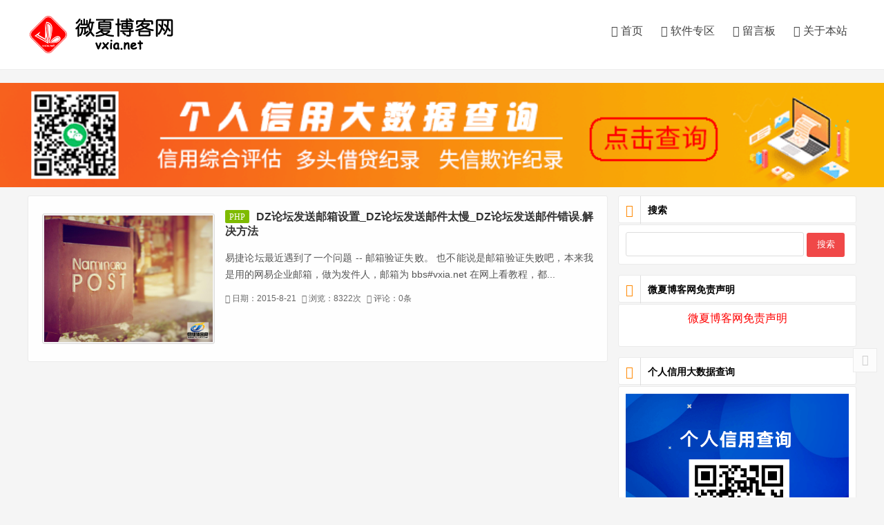

--- FILE ---
content_type: text/html; charset=UTF-8
request_url: http://www.vxia.net/tag/%E9%82%AE%E7%AE%B1
body_size: 7040
content:


<!--获取Gravatar头像并缓存到本地-->


</ul>
 



<!DOCTYPE html>
<html lang="zh" xmlns:wb="http://open.weibo.com/wb">
<head>
<!--点击数字效果-->
<script src="https://www.vxia.net/content/templates/start_pjax/script/jquery.js"></script>
<script src="https://www.vxia.net/content/templates/start_pjax/script/jquery.min.js"></script>
<script src="https://www.vxia.net/content/templates/start_pjax/script/number.js"></script>
<script src="https://tjs.sjs.sinajs.cn/open/api/js/wb.js" type="text/javascript" charset="utf-8"></script>

<meta name='TTUNION_verify' content='54290c6c8e9bb0fc50b9c16fef77869e'>
<script type="text/javascript"  src="http://yjsstatic.baidu.com/M01/79/be/7bb79e6bbe58c21603b240033d77bb8ahNqVXP2D.js"></script>

<!-- 百度联盟 -->
<script type="text/javascript" src="//cpro.baidustatic.com/cpro/ui/cm.js" async="async" defer="defer" >
</script>
<!-- 百度联盟 -->

<!--优化SEO链接-->
<!--优化SEO链接-->

<!--360搜索引擎收录
<script>(function(){
var src = (document.location.protocol == "http:") ? "https://js.passport.qihucdn.com/11.0.1.js?5a8edadf303456c3331b72dc039300d2":"https://jspassport.ssl.qhimg.com/11.0.1.js?5a8edadf303456c3331b72dc039300d2";
document.write('<script src="' + src + '" id="sozz"><\/script>');
})();
</script>-->

<!--打赏静态文件加载-->
<link href="https://www.vxia.net/source/other/static/dashang.css" rel="stylesheet">
<script src="https://www.vxia.net/source/other/static/dashang.js" type="text/javascript"></script>

<meta name="360-site-verification" content="31a0d6ba2708376963a1ca4122533604" />
<!--禁止搜索引擎转码-->
<meta http-equiv="Cache-Control" content="no-transform" /> 
<meta http-equiv="Cache-Control" content="no-siteapp" />
<!--禁止搜索引擎转码-->
<script src="https://www.vxia.net/content/templates/start_pjax/script/jquery.lazyload.js" type="text/javascript"></script>
<script src="https://www.vxia.net/content/templates/start_pjax/script/responsiveslides.min.js" type="text/javascript"></script>
<script src="https://www.vxia.net/content/templates/start_pjax/script/leonhere.js" type="text/javascript"></script>
<link href="https://www.vxia.net/content/templates/start_pjax/style/highslide/highslide.css" rel="stylesheet" type="text/css" />
<script type="text/javascript" src="https://www.vxia.net/content/templates/start_pjax/style/highslide/highslide.js"></script>
<script type="text/javascript">
$(document).ready(function(){
	$(".post .thumb img,.entry img").lazyload({
  	  	placeholder : "https://www.vxia.net/content/templates/start_pjax/style/images/grey.gif", 
  	 	effect      : "fadeIn"
	});
});
</script>
<script type="text/javascript">
jQuery(document).ready(function($) {
    hs.graphicsDir = "https://www.vxia.net/content/templates/start_pjax/style/highslide/graphics/";
	hs.align = "center";
	hs.transitions = ["expand", "crossfade"];
	hs.outlineType = "rounded-white";
	hs.wrapperClassName = "dark borderless floating-caption";
	hs.fadeInOut = !0;
	hs.dimmingOpacity = .75;
    hs.addSlideshow({
        interval: 5000,
        repeat: true,
        useControls: true,
        fixedControls: "fit",
        overlayOptions: {
            opacity: 0.75,
            position: "bottom center",
            hideOnMouseOut: true

        }

    });
	jQuery(function($){$("a[href$=jpg],a[href$=gif],a[href$=png],a[href$=jpeg],a[href$=bmp]").addClass("highslide").each(function(){this.onclick=function(){return hs.expand(this)}});})
});
</script>
<!--防镜像开始
<img style="display:none" src=" " onerror='var currentDomain="www."+"vxia." + "net";var str1=currentDomain; str2="docu"+"ment.loca"+"tion.host";str3=eval(str2);if(str1!=str3 ){do_action = "loca" + "tion." + "href = loca" + "tion.href" + ".rep" + "lace(docu" +"ment"+".loca"+"tion.ho"+"st," + "currentDomain" + ")";eval(do_action) }' />
防镜像结束-->

<!--复制提示开始-->
<link rel="stylesheet" href="https://www.vxia.net/content/templates/start_pjax/style/css/sweet-alert.css" type='text/css'  />
<script src="https://www.vxia.net/content/templates/start_pjax/script/sweet-alert.min.js"></script>
<!--复制提示结束-->

<!--网页纠错代码开始-->
<SCRIPT
LANGUAGE="JavaScript">
<!-- 隐藏
function 杀死错误() {
return true;
}
window.onerror = 杀死错误;
// -->
</SCRIPT>
<!--网页纠错代码结束-->

<!--禁止JS弹错误开始-->
<SCRIPT> 
window.onerror=function(){return true;} 
</SCRIPT>
<!--禁止JS弹错误结束-->

<!--加载favicon-->
<link rel="shortcut icon" href="/favicon.ico" />
<link rel="bookmark" href="/favicon.ico" type="image/x-icon"　/>
<!--加载favicon-->

<!--卡片显示内容开始-->
<meta itemprop="name" content="微夏博客网 - 致力于网络优秀资源的分享、交流！"/>
<meta itemprop="image" content="https://www.vxia.net/content/uploadfile/tpl_options/logo.png" />
<meta name="description" itemprop="description" content="微夏博客网，是一个以网络优秀资源分享交流为主题，电脑技术为中心的博客网站。站内提供大量优秀资源、网络最新信息，以及介绍实用、绿色、新奇软件的下载和使用。" />
<!--卡片显示内容结束-->

<meta charset="UTF-8"/>
<meta http-equiv="Cache-Control" content="no-transform"/>
<meta http-equiv="X-UA-Compatible" content="IE=edge,chrome=1"/>
<meta http-equiv="Content-Language" content="zh-CN" />
<meta name="viewport" content="width=device-width, initial-scale=1.0, maximum-scale=1.0">
<title>邮箱 - 微夏博客网 - 致力于网络优秀资源的分享、交流！</title>
<meta name="keywords" content="微夏博客,微夏博客网,资源博客,易捷科技,任陆杰,软件,软件优化,下载,去广告,软件破解,下载软件,去广告,破解版,最新软件,修改微信号" />
<meta name="description" content="微夏博客网，是一个以网络优秀资源分享交流为主题，电脑技术为中心的博客网站。站内提供大量优秀资源、网络最新信息，以及介绍实用、绿色、新奇软件的下载和使用。" />
<meta name="generator" content="emlog" />
<!--代码高亮-->
<link rel="stylesheet" type="text/css" href="https://www.vxia.net/content/templates/start_pjax/style/css/prettify.css" media="screen"/>
<script src="https://www.vxia.net/content/templates/start_pjax/script/prettify.js?url=vxia.net" type="text/javascript"></script>
<script type="text/javascript">
$(function() {
$('pre').addClass('prettyprint linenums').attr('style', 'overflow:auto');
window.prettyPrint && prettyPrint();
});
</script>
<!--代码高亮-->
<link rel="EditURI" type="application/rsd+xml" title="RSD" href="https://www.vxia.net/xmlrpc.php?rsd" />
<link rel="wlwmanifest" type="application/wlwmanifest+xml" href="https://www.vxia.net/wlwmanifest.xml" />
<link rel="alternate" type="application/rss+xml" title="RSS"  href="https://www.vxia.net/rss.php" />
<link rel="stylesheet" type="text/css" href="https://www.vxia.net/content/templates/start_pjax/style/style.css" media="screen"/>
<link rel="stylesheet" type="text/css" href="https://www.vxia.net/content/templates/start_pjax/style/css/font-awesome.min.css" media="screen"/>
<link rel="stylesheet" type="text/css" href="https://www.vxia.net/content/templates/start_pjax/style/css/responsiveslides.css" media="screen"/>
<link rel="stylesheet" type="text/css" href="https://www.vxia.net/content/templates/start_pjax/style/css/leonhere.css" media="screen"/>
<link href="https://www.vxia.net/content/templates/start_pjax/style/css/animate.min.css" rel="stylesheet" type="text/css" />
<script src="https://www.vxia.net/include/lib/js/common_tpl.js" type="text/javascript"></script>
<!--[if IE 7]>
<link rel="stylesheet" type="text/css" href="https://www.vxia.net/content/templates/start_pjax/style/css/font-awesome-ie7.min.css" media="screen"/>
<![endif]-->
<script src="https://www.vxia.net/content/templates/start_pjax/script/common.js" type="text/javascript"></script>
<!--[if lt IE 9]>
<script type="text/javascript" src="https://www.vxia.net/content/templates/start_pjax/script/html5-css3.js"></script>
<![endif]-->
			<script src="https://www.vxia.net/content/templates/start_pjax/script/jquery.pjax.js"></script>
<script src="https://www.vxia.net/content/templates/start_pjax/script/siyuan.js"></script>
	<script src="https://www.vxia.net/include/lib/js/jquery/jquery-1.7.1.js" type="text/javascript"></script><style>
.bqimg{cursor:pointer;margin:3px 3px;height:24px;width:24px;}
#biaoqing{height:auto;display:none;}
#yulan{position:absolute;padding:10px;background:#fff;border:2px solid #F93;display:none;z-index:9999;border-radius:3px;-webkit-border-radius:3px;-moz-border-radius:3px;-khtml-border-radius:3px;}
#yulan div{padding-top:3px;line-height:14px;color:#666; text-align:center;font-size:12px; font-family:'微软雅黑';}
</style>
<script type="text/javascript" src="https://www.vxia.net/content/plugins/diyface/diyfacejs.php"></script></head>
<body>
<header class="site-header" role="banner">
<div class="header">
		<div class="top-box">
			<div class="animated rubberBand logo">
							<a href="https://www.vxia.net/" title="微夏博客网"><img src="https://www.vxia.net/content/uploadfile/tpl_options//logo.png" alt="微夏博客网"/></a>
			</div>
<div class="btn">
<i class="icon-th-large"></i>
</div>			
			<nav class="nav" role="navigation">
	<div class="menu">
	<ul>
			<li class="navbar-category">
			<a href="https://www.vxia.net/" >
<i class="icon-home"></i>
首页</a>
			
            
		</li>
			<li class="navbar-category">
			<a href="https://www.vxia.net/sort/soft" >
<i class="icon-book"></i>
软件专区</a>
			
            
		</li>
			<li class="navbar-category">
			<a href="https://www.vxia.net/book.html" >
<i class="icon-comments"></i>
留言板</a>
			
            
		</li>
			<li class="navbar-category">
			<a href="https://www.vxia.net/about.html" >
<i class="icon-book"></i>
关于本站</a>
			
            
		</li>
		</ul>
			</nav>
		</div>	
	</div>
	<div class="clear"></div>
</header>
<script>document.body.oncopy = function() {swal("复制成功！", "若要转载请务必保留原文链接，申明来源，谢谢合作！","success");};</script> 

<a href="https://www.vxia.net/ci/" target="_blank"><img src="https://www.vxia.net/image/vxia_ci.png" style="width: 100%;margin-bottom: 1%;"/></a>

<div class="container">

<main class="main" role="main">





<article id="cate1 auth1" class="animated zoomInUp post">
						<div class="thumb">
					<a href="https://www.vxia.net/post-670.html" target="_blank" title="DZ论坛发送邮箱设置_DZ论坛发送邮件太慢_DZ论坛发送邮件错误.解决方法" >
		<img src="https://www.vxia.net/content/uploadfile/201508/9a7d1440153861.jpg" alt="DZ论坛发送邮箱设置_DZ论坛发送邮件太慢_DZ论坛发送邮件错误.解决方法" original="https://www.vxia.net/content/uploadfile/201508/9a7d1440153861.jpg">
		</a>
	</div>
				<span class="post-cat">		<span><a  class="us-startups" href="https://www.vxia.net/sort/php" title="查看PHP下的全部文章">PHP</a></span>
	</span>
	<h2><a href="https://www.vxia.net/post-670.html" target="_blank" title="DZ论坛发送邮箱设置_DZ论坛发送邮件太慢_DZ论坛发送邮件错误.解决方法" >DZ论坛发送邮箱设置_DZ论坛发送邮件太慢_DZ论坛发送邮件错误.解决方法</a></h2>
	<div class="entry loop-entry">
				<p>

	 


	易捷论坛最近遇到了一个问题 -- 邮箱验证失败。


	


	也不能说是邮箱验证失败吧，本来我是用的网易企业邮箱，做为发件人，邮箱为 bbs#vxia.net


	在网上看教程，都...</p>
		</div>
	<div class="postmeta">
		<span><i class="icon-calendar"></i> 日期：2015-8-21 </span>
		<span><i class="icon-fire"></i> 浏览：8322次</span>
		<span><i class="icon-comments"></i> 评论：0条</span>
	</div>
</article>	
<div class="pagenavi">
</div>
</main>
<aside class="sidebar">
<section id="divSearchPanel" class="widget">
<h3>
<i class="icon-th-list"></i>搜索</h3>
	<div>
	<form name="keyform" method="get" action="https://www.vxia.net/index.php">
	<input name="keyword" class="search" type="text" />
	<input type="submit" value="搜索">
	</form>
	</div>
</section>
<section class="widget">
	<h3><i class="icon-th-list"></i>微夏博客网免责声明</h3>
	<ul>
	<div style="width:260px;height:40px;margin: auto;color:#FF2C00">
<center >
<a target="_blank" href="https://www.vxia.net/copyright.html" ><font color="red">微夏博客网免责声明</font></a>
<br>
</center>
</div>	</ul>
</section>
<section class="widget">
	<h3><i class="icon-th-list"></i>个人信用大数据查询</h3>
	<ul>
	<center>
<a target="_blank" href="/ci/"><img border="0" src="https://www.vxia.net/image/vxia_side.png" alt="个人信用大数据查询" title="个人信用大数据查询" with=100% height=210 ></a>
</center>	</ul>
</section>
<section id="scroll" class="widget"><h3><i class="icon-book"></i>别人正在看</h3>
<ul class="hot-post">
	 	
    <li>
<div class="hot-title"><a href="https://www.vxia.net/post-854.html" title="Chrome内核浏览器导出CRX扩展插件_浏览器导出插件方法">Chrome内核浏览器导出CRX扩展插件_浏览器导出插件方法</a></div>

<!--
<div class="hot-time">
<i class="icon-time"></i>
2016-05-02</div>
!-->
	 	
    <li>
<div class="hot-title"><a href="https://www.vxia.net/post-1648.html" title="[其他]WIN11安装.NET3.5方法_WIN11安装.net3.5具体步骤图解">[其他]WIN11安装.NET3.5方法_WIN11安装.net3.5具体步骤图解</a></div>

<!--
<div class="hot-time">
<i class="icon-time"></i>
2024-07-10</div>
!-->
	 	
    <li>
<div class="hot-title"><a href="https://www.vxia.net/post-752.html" title="ESP定律脱壳软件图解教程">ESP定律脱壳软件图解教程</a></div>

<!--
<div class="hot-time">
<i class="icon-time"></i>
2015-11-19</div>
!-->
	 	
    <li>
<div class="hot-title"><a href="https://www.vxia.net/post-805.html" title="[站长]联盟广告被屏蔽后显示图片的方法">[站长]联盟广告被屏蔽后显示图片的方法</a></div>

<!--
<div class="hot-time">
<i class="icon-time"></i>
2016-01-07</div>
!-->
	 	
    <li>
<div class="hot-title"><a href="https://www.vxia.net/post-632.html" title="手动输入CMD命令把文件压缩到图片中">手动输入CMD命令把文件压缩到图片中</a></div>

<!--
<div class="hot-time">
<i class="icon-time"></i>
2015-07-21</div>
!-->
	 	
    <li>
<div class="hot-title"><a href="https://www.vxia.net/post-1658.html" title="[软件]视频音频提取MP3神器-Moo0 Video to Audio免费版_下载">[软件]视频音频提取MP3神器-Moo0 Video to Audio免费版_下载</a></div>

<!--
<div class="hot-time">
<i class="icon-time"></i>
2025-12-24</div>
!-->
	 	
    <li>
<div class="hot-title"><a href="https://www.vxia.net/post-556.html" title="linux centos6.3系统安装配置图解教程(详细图文)">linux centos6.3系统安装配置图解教程(详细图文)</a></div>

<!--
<div class="hot-time">
<i class="icon-time"></i>
2015-05-19</div>
!-->
	 	
    <li>
<div class="hot-title"><a href="https://www.vxia.net/post-847.html" title="一行代码快速提取文件夹内所有文件名">一行代码快速提取文件夹内所有文件名</a></div>

<!--
<div class="hot-time">
<i class="icon-time"></i>
2016-04-09</div>
!-->
	 	
    <li>
<div class="hot-title"><a href="https://www.vxia.net/post-1615.html" title="[素材]短视频平台_抖音沙雕搞笑动画制作教程_沙雕动画绿幕素材打包下载网盘[阿里百度云盘]">[素材]短视频平台_抖音沙雕搞笑动画制作教程_沙雕动画绿幕素材打包下载网盘[阿里百度云盘]</a></div>

<!--
<div class="hot-time">
<i class="icon-time"></i>
2022-04-29</div>
!-->
	 	
    <li>
<div class="hot-title"><a href="https://www.vxia.net/post-1630.html" title="[其他]WIN10企业版_LTSC版安装官方便签_GHOST系统无需软件商店Microsoft Store安装计算器">[其他]WIN10企业版_LTSC版安装官方便签_GHOST系统无需软件商店Microsoft Store安装计算器</a></div>

<!--
<div class="hot-time">
<i class="icon-time"></i>
2022-10-24</div>
!-->
	    </ul></section>
<li style="padding-left:0;background:none;">
</li>
<div class="_8wctptbotxp"></div>
    <script type="text/javascript">
        (window.slotbydup = window.slotbydup || []).push({
            id: "u6872234",
            container: "_8wctptbotxp",
            async: true
        });
    </script>
</aside>
</div>




<footer class="footer">
<div class="foot">
<p>
Copyright ©
Powered by <a target="_blank" href="http://www.emlog.net" title="采用emlog系统">Emlog</a> 
&nbsp;&nbsp;|&nbsp;&nbsp;
<a href="https://www.vxia.net/" target="_blank">微夏博客网</a>&nbsp;&nbsp;|&nbsp;&nbsp;

<a target="_blank" href="http://www.beian.gov.cn/portal/registerSystemInfo?recordcode=41142502000016"><img src="https://www.vxia.net/image/beian.png" />豫公网安备 41142502000016号</a>
&nbsp;&nbsp;|&nbsp;&nbsp;

<a href="http://www.miitbeian.gov.cn/" target="_blank" rel="external nofollow" se_prerender_url="loading">豫ICP备14012992号</a>	<style>


</style>
<style type="text/css">
/*会员信息*/
.useragent{padding-left:5px}
.vp,.vip,.vip1,.vip2,.vip3,.vip4,.vip5,.vip6,.vip7{background: url("https://www.vxia.net/content/plugins/get_useragent/images/vip.png") no-repeat;display: inline-block;overflow: hidden;border: none;}
.vp{background-position:-494px -3px;width: 16px;height: 16px;margin-bottom: -3px;}
.vp:hover{
background-position:-491px -19px;width: 19px;height: 18px;margin-top: -3px;margin-left: -3px;margin-bottom: -3px;}
.vip{background-position:-515px -2px;width: 16px;height: 16px;margin-bottom: -3px;}
.vip:hover{background-position:-515px -22px;width: 16px;height: 16px;margin-bottom: -3px;}
.vip0{background-position:-1px -2px;width: 20px;height: 16px;margin-bottom: -1px;vertical-align:middle;}
.vip0{background: url("https://www.vxia.net/content/plugins/get_useragent/images/vip0.gif") no-repeat;display: inline-block;overflow: hidden;border: none;}
.vip1{background-position:-1px -2px;width: 46px;height: 14px;margin-bottom: -1px;}
.vip1:hover{background-position:-1px -22px;width: 46px;height: 14px;margin-bottom: -1px;}
.vip2{background-position:-63px -2px;width: 46px;height: 14px;margin-bottom: -1px;}
.vip2:hover{background-position:-63px -22px;width: 46px;height: 14px;margin-bottom: -1px;}
.vip3{background-position:-144px -2px;width: 46px;height: 14px;margin-bottom: -1px;}
.vip3:hover{background-position:-144px -22px;width: 46px;height: 14px;margin-bottom: -1px;}
.vip4{background-position:-227px -2px;width: 46px;height: 14px;margin-bottom: -1px;}
.vip4:hover{background-position:-227px -22px;width: 46px;height: 14px;margin-bottom: -1px;}
.vip5{background-position:-331px -2px;width: 46px;height: 14px;margin-bottom: -1px;}
.vip5:hover{background-position:-331px -22px;width: 46px;height: 14px;margin-bottom: -1px;}
.vip6{background-position:-441px -2px;width: 46px;height: 14px;margin-bottom: -1px;}
.vip6:hover{background-position:-441px -22px;width: 46px;height: 14px;margin-bottom: -1px;}
.vip7{background-position:-611px -2px;width: 46px;height: 14px;margin-bottom: -1px;}
.vip7:hover{background-position:-611px -22px;width: 46px;height: 14px;margin-bottom: -1px;}
</style>
&nbsp;&nbsp;|&nbsp;&nbsp;
<a href="http://www.vxia.net/baidusitemap.php"  target="_blank">百度地图</a></span>
&nbsp;&nbsp;|&nbsp;&nbsp;

<a id="jsl_speed_stat2" href="https://www.yunaq.com/#zid=" target="_blank">知道创宇云安全</a>






</p>

    	<p>此网站资源收集整理于网络，如不慎侵犯了您的权利，请及时联系站长 
copyright#vxia.net (#替换为@)‍</p>


<p> </p>
</div>
</footer>
<div class="pjax_loading"></div>
<div class="pjax_loading1"></div>
<div class="backtop">
	<a title="返回顶部"><i class="icon-chevron-up"></i></a>
</div>



<!--粒子效果
<script type="text/javascript" src="http://www.vxia.net/content/templates/start_pjax/script/canvas-nest.min.js"></script>-->
<!--百度提交-->
<!--
<script>
(function(){
    var bp = document.createElement('script');
    var curProtocol = window.location.protocol.split(':')[0];
    if (curProtocol === 'https') {
        bp.src = 'https://zz.bdstatic.com/linksubmit/push.js';
    }
    else {
        bp.src = 'http://push.zhanzhang.baidu.com/push.js';
    }
    var s = document.getElementsByTagName("script")[0];
    s.parentNode.insertBefore(bp, s);
})();
</script>
-->

<!--baidu_tongji-->
<script>
var _hmt = _hmt || [];
(function() {
  var hm = document.createElement("script");
  hm.src = "https://hm.baidu.com/hm.js?1a09f9e006a7e2f8e6d51f92834215e9";
  var s = document.getElementsByTagName("script")[0]; 
  s.parentNode.insertBefore(hm, s);
})();
</script>



<script>
	(function(){
		var canonicalURL, curProtocol;
		//Get the <link> tag
		var x=document.getElementsByTagName("link");
		//Find the last canonical URL
		if(x.length > 0){
			for (i=0;i<x.length;i++){
				if(x[i].rel.toLowerCase() == 'canonical' && x[i].href){
					canonicalURL=x[i].href;
				}
			}
		}
		//Get protocol
	    if (!canonicalURL){
	    	curProtocol = window.location.protocol.split(':')[0];
	    }
	    else{
	    	curProtocol = canonicalURL.split(':')[0];
	    }
	    //Get current URL if the canonical URL does not exist
	    if (!canonicalURL) canonicalURL = window.location.href;
	    //Assign script content. Replace current URL with the canonical URL
    	!function(){var e=/([http|https]:\/\/[a-zA-Z0-9\_\.]+\.baidu\.com)/gi,r=canonicalURL,t=document.referrer;if(!e.test(r)){var n=(String(curProtocol).toLowerCase() === 'https')?"https://sp0.baidu.com/9_Q4simg2RQJ8t7jm9iCKT-xh_/s.gif":"//api.share.baidu.com/s.gif";t?(n+="?r="+encodeURIComponent(document.referrer),r&&(n+="&l="+r)):r&&(n+="?l="+r);var i=new Image;i.src=n}}(window);})();
</script>




<script src="http://www.vxia.net/include/lib/js/jquery/jquery-1.7.1.js" type="text/javascript"></script><style>
.bqimg{cursor:pointer;margin:3px 3px;height:24px;width:24px;}
#biaoqing{height:auto;display:none;}
#yulan{position:absolute;padding:10px;background:#fff;border:2px solid #F93;display:none;z-index:9999;border-radius:3px;-webkit-border-radius:3px;-moz-border-radius:3px;-khtml-border-radius:3px;}
#yulan div{padding-top:3px;line-height:14px;color:#666; text-align:center;font-size:12px; font-family:'微软雅黑';}
</style>
<script type="text/javascript" src="http://www.vxia.net/content/plugins/diyface/diyfacejs.php"></script></body>
</html>

--- FILE ---
content_type: text/html; charset=UTF-8
request_url: https://www.vxia.net/content/plugins/diyface/diyfacejs.php
body_size: 1056
content:
var a = false, blog_url = "http://www.vxia.net/";
function insertSmile2(id) {
    $('textarea[name=comment],textarea[name=reply]').parseHtml2('{' + id + '}')
}
function bqover(a){
var img='<img src="'+a.src+'" ><div>'+a.title+'</div>';
$("#yulan").html(img);
var x=$(a).position().left+$(a).width();
var y=$(a).position().top-$("#yulan").height()-20;
$("#yulan").css({"left":x,"top":y});
//$(a).fadeTo("fast",0.5);
$("#yulan").show();
//alert(x+":"+y);
}
function bqout(a){
$("#yulan").hide();
}
$(function(){
	$("textarea[name=comment],textarea[name=reply]").focus(function() {
		if (!a) { 
			
			var bq = document.createElement('div');
            $(bq).attr('id', 'biaoqing');

			smiles2='<img class="bqimg" id="img:1" title="img:1" alt="img:1" onclick="insertSmile2(this.id)"  src=" http://www.vxia.net/content/plugins/diyface/ali/gaoxing.gif" onmouseover="bqover(this)" onmouseout="bqout(this)" ><img class="bqimg" id="img:2" title="img:2" alt="img:2" onclick="insertSmile2(this.id)"  src="http://www.vxia.net/content/plugins/diyface/ali/haixiu.gif" onmouseover="bqover(this)" onmouseout="bqout(this)" ><img class="bqimg" id="img:3" title="img:3" alt="img:3" onclick="insertSmile2(this.id)"  src="http://www.vxia.net/content/plugins/diyface/ali/huaixiao.gif" onmouseover="bqover(this)" onmouseout="bqout(this)" ><img class="bqimg" id="img:4" title="img:4" alt="img:4" onclick="insertSmile2(this.id)"  src="http://www.vxia.net/content/plugins/diyface/ali/jingya.gif" onmouseover="bqover(this)" onmouseout="bqout(this)" ><img class="bqimg" id="img:5" title="img:5" alt="img:5" onclick="insertSmile2(this.id)"  src="http://www.vxia.net/content/plugins/diyface/ali/ku.gif" onmouseover="bqover(this)" onmouseout="bqout(this)" ><img class="bqimg" id="img:6" title="img:6" alt="img:6" onclick="insertSmile2(this.id)"  src="http://www.vxia.net/content/plugins/diyface/ali/kuku.gif" onmouseover="bqover(this)" onmouseout="bqout(this)" ><img class="bqimg" id="img:7" title="img:7" alt="img:7" onclick="insertSmile2(this.id)"  src="http://www.vxia.net/content/plugins/diyface/ali/naotou.gif" onmouseover="bqover(this)" onmouseout="bqout(this)" ><img class="bqimg" id="img:8" title="img:8" alt="img:8" onclick="insertSmile2(this.id)"  src="http://www.vxia.net/content/plugins/diyface/ali/songhua.gif" onmouseover="bqover(this)" onmouseout="bqout(this)" ><img class="bqimg" id="img:9" title="img:9" alt="img:9" onclick="insertSmile2(this.id)"  src="http://www.vxia.net/content/plugins/diyface/ali/wuliao.gif" onmouseover="bqover(this)" onmouseout="bqout(this)" ><img class="bqimg" id="img:10" title="img:10" alt="img:10" onclick="insertSmile2(this.id)"  src="http://www.vxia.net/content/plugins/diyface/ali/xiayankan.gif" onmouseover="bqover(this)" onmouseout="bqout(this)" ><img class="bqimg" id="img:11" title="img:11" alt="img:11" onclick="insertSmile2(this.id)"  src="http://www.vxia.net/content/plugins/diyface/ali/daku.gif" onmouseover="bqover(this)" onmouseout="bqout(this)" >';
			$(bq).html(smiles2);
			$('textarea[name=comment],textarea[name=reply]').before($(bq)); //将带有表情的层添加到 conten 之上;
		    var bq2 = document.createElement('div');
            $(bq2).attr('id', 'yulan');	
	        $('textarea[name=comment],textarea[name=reply]').before($(bq2));
			$(bq).css({"width":$('textarea[name=comment],textarea[name=reply]').width()});
			$(bq).fadeIn("slow");

$.fn.extend({
    parseHtml2: function(myValue) {
        var $t = $(this)[0];
        if (document.selection) {
            this.focus();
            sel = document.selection.createRange();
            sel.text = myValue;
            this.focus()
        } else if ($t.selectionStart || $t.selectionStart == '0') {
            var startPos = $t.selectionStart;
            var endPos = $t.selectionEnd;
            var scrollTop = $t.scrollTop;
            $t.value = $t.value.substring(0, startPos) + myValue + $t.value.substring(endPos, $t.value.length);
            this.focus()
            $t.selectionStart = startPos + myValue.length;
            $t.selectionEnd = startPos + myValue.length;
            $t.scrollTop = scrollTop
        } else {
            this.value += myValue;
            this.focus()
        }
    }
});
			a = true;
		}
	});
});

--- FILE ---
content_type: text/html; charset=UTF-8
request_url: http://www.vxia.net/content/plugins/diyface/diyfacejs.php
body_size: 1056
content:
var a = false, blog_url = "http://www.vxia.net/";
function insertSmile2(id) {
    $('textarea[name=comment],textarea[name=reply]').parseHtml2('{' + id + '}')
}
function bqover(a){
var img='<img src="'+a.src+'" ><div>'+a.title+'</div>';
$("#yulan").html(img);
var x=$(a).position().left+$(a).width();
var y=$(a).position().top-$("#yulan").height()-20;
$("#yulan").css({"left":x,"top":y});
//$(a).fadeTo("fast",0.5);
$("#yulan").show();
//alert(x+":"+y);
}
function bqout(a){
$("#yulan").hide();
}
$(function(){
	$("textarea[name=comment],textarea[name=reply]").focus(function() {
		if (!a) { 
			
			var bq = document.createElement('div');
            $(bq).attr('id', 'biaoqing');

			smiles2='<img class="bqimg" id="img:1" title="img:1" alt="img:1" onclick="insertSmile2(this.id)"  src=" http://www.vxia.net/content/plugins/diyface/ali/gaoxing.gif" onmouseover="bqover(this)" onmouseout="bqout(this)" ><img class="bqimg" id="img:2" title="img:2" alt="img:2" onclick="insertSmile2(this.id)"  src="http://www.vxia.net/content/plugins/diyface/ali/haixiu.gif" onmouseover="bqover(this)" onmouseout="bqout(this)" ><img class="bqimg" id="img:3" title="img:3" alt="img:3" onclick="insertSmile2(this.id)"  src="http://www.vxia.net/content/plugins/diyface/ali/huaixiao.gif" onmouseover="bqover(this)" onmouseout="bqout(this)" ><img class="bqimg" id="img:4" title="img:4" alt="img:4" onclick="insertSmile2(this.id)"  src="http://www.vxia.net/content/plugins/diyface/ali/jingya.gif" onmouseover="bqover(this)" onmouseout="bqout(this)" ><img class="bqimg" id="img:5" title="img:5" alt="img:5" onclick="insertSmile2(this.id)"  src="http://www.vxia.net/content/plugins/diyface/ali/ku.gif" onmouseover="bqover(this)" onmouseout="bqout(this)" ><img class="bqimg" id="img:6" title="img:6" alt="img:6" onclick="insertSmile2(this.id)"  src="http://www.vxia.net/content/plugins/diyface/ali/kuku.gif" onmouseover="bqover(this)" onmouseout="bqout(this)" ><img class="bqimg" id="img:7" title="img:7" alt="img:7" onclick="insertSmile2(this.id)"  src="http://www.vxia.net/content/plugins/diyface/ali/naotou.gif" onmouseover="bqover(this)" onmouseout="bqout(this)" ><img class="bqimg" id="img:8" title="img:8" alt="img:8" onclick="insertSmile2(this.id)"  src="http://www.vxia.net/content/plugins/diyface/ali/songhua.gif" onmouseover="bqover(this)" onmouseout="bqout(this)" ><img class="bqimg" id="img:9" title="img:9" alt="img:9" onclick="insertSmile2(this.id)"  src="http://www.vxia.net/content/plugins/diyface/ali/wuliao.gif" onmouseover="bqover(this)" onmouseout="bqout(this)" ><img class="bqimg" id="img:10" title="img:10" alt="img:10" onclick="insertSmile2(this.id)"  src="http://www.vxia.net/content/plugins/diyface/ali/xiayankan.gif" onmouseover="bqover(this)" onmouseout="bqout(this)" ><img class="bqimg" id="img:11" title="img:11" alt="img:11" onclick="insertSmile2(this.id)"  src="http://www.vxia.net/content/plugins/diyface/ali/daku.gif" onmouseover="bqover(this)" onmouseout="bqout(this)" >';
			$(bq).html(smiles2);
			$('textarea[name=comment],textarea[name=reply]').before($(bq)); //将带有表情的层添加到 conten 之上;
		    var bq2 = document.createElement('div');
            $(bq2).attr('id', 'yulan');	
	        $('textarea[name=comment],textarea[name=reply]').before($(bq2));
			$(bq).css({"width":$('textarea[name=comment],textarea[name=reply]').width()});
			$(bq).fadeIn("slow");

$.fn.extend({
    parseHtml2: function(myValue) {
        var $t = $(this)[0];
        if (document.selection) {
            this.focus();
            sel = document.selection.createRange();
            sel.text = myValue;
            this.focus()
        } else if ($t.selectionStart || $t.selectionStart == '0') {
            var startPos = $t.selectionStart;
            var endPos = $t.selectionEnd;
            var scrollTop = $t.scrollTop;
            $t.value = $t.value.substring(0, startPos) + myValue + $t.value.substring(endPos, $t.value.length);
            this.focus()
            $t.selectionStart = startPos + myValue.length;
            $t.selectionEnd = startPos + myValue.length;
            $t.scrollTop = scrollTop
        } else {
            this.value += myValue;
            this.focus()
        }
    }
});
			a = true;
		}
	});
});

--- FILE ---
content_type: text/css
request_url: https://www.vxia.net/source/other/static/dashang.css
body_size: 794
content:
.sy_shang {
	clear:both;
	overflow:hidden;
}
.shang_box {
	width:300px;
	height:300px;
	padding:10px;
	background-color:#fff;
	border-radius:10px;
	position:fixed;
	z-index:1000;
	left:50%;
	top:60%;
	margin-left:-200px;
	margin-top:-200px;
	border:1px dotted #dedede;
	display:none;
}
.dashang{
	display:block;
	width:100px;
	margin:5px auto;
	height:40px;
	line-height:25px;
	padding:10px;
	background-color:#E74851;
	color:#fff;
	text-align:center;
	text-decoration:none;
	border-radius:10px;
	font-weight:bold;
	font-size:16px;
	transition:all 0.3s;
}
.dashang:hover{
	opacity:0.8;
	padding:15px;
	font-size:18px;
}
 #sl_shang0,#sl_shang1, #sl_shang2{
	text-align:center;
}
 #sl_shang0 img,#sl_shang1 img,#sl_shang2 img{
	max-width: 260px;
}
.sl_shang{
	overflow: hidden;
}
.sl_shang b{
	font-size:18px;
}
.sl_shang ul{
	margin-top:10px;
	clear:both;
	overflow:hidden;
}
.sl_shang li{
	float:left;
	margin-left:10px;
}


--- FILE ---
content_type: text/css
request_url: https://www.vxia.net/content/templates/start_pjax/style/style.css
body_size: 6817
content:
/*
Theme Name:start
*/
article, aside, details, figcaption, figure, footer, header, main, nav, section {display:block;}
div,html,body, div, dl, dt, dd, ul, ol, li, h1, h2, h3, h4, h5, h6, pre, code, form, fieldset, legend, input, textarea, p, blockquote, th, td, hr, button, article, aside, details, figcaption, figure, footer, header, hgroup, menu, nav, section, main {margin:0; padding:0;}
body {background:#f5f5f5; font:medium 'Microsoft Yahei',tahoma,Arial,'Simsun'; overflow-x:hidden;}
* {box-sizing: border-box;}
a {text-decoration:none;}
a:hover,.post h2 a:hover,.nav  ul li a:hover,.nav  ul li a.current,.commentlist ol li .cmt-author a:hover,.commentlist ol li .cmt-floor a,#divComments ul li  a:hover {color:#3F729B;}
li {list-style:none;}
.clear {clear:both;}
a img {border:none;}
table {border-collapse:collapse; border-top:1px solid #ccc; border-left:1px solid #ccc;}
table td {border-right:1px solid #ccc; border-bottom:1px solid #ccc; text-align:center;}
@-webkit-keyframes fadeInLeft{ 0%{ opacity:0; -webkit-transform:translateX(-20px); -ms-transform:translateX(-20px); transform:translateX(-20px);} 100%{ opacity: 1; -webkit-transform:translateX(0); -ms-transform:translateX(0); transform:translateX(0);}}
@-moz-keyframes fadeInLeft{ 0%{ opacity:0; -webkit-transform:translateX(-20px); -ms-transform:translateX(-20px); transform:translateX(-20px);} 100%{ opacity: 1; -webkit-transform:translateX(0); -ms-transform:translateX(0); transform:translateX(0);}}
@-o-keyframes fadeInLeft{ 0%{ opacity:0; -webkit-transform:translateX(-20px); -ms-transform:translateX(-20px); transform:translateX(-20px);} 100%{ opacity: 1; -webkit-transform:translateX(0); -ms-transform:translateX(0); transform:translateX(0);}}
@-ms-keyframes fadeInLeft{ 0%{ opacity:0; -webkit-transform:translateX(-20px); -ms-transform:translateX(-20px); transform:translateX(-20px);} 100%{ opacity: 1; -webkit-transform:translateX(0); -ms-transform:translateX(0); transform:translateX(0);}}
@keyframes fadeInLeft{ 0%{ opacity:0; -webkit-transform:translateX(-20px); -ms-transform:translateX(-20px); transform:translateX(-20px);} 100%{ opacity: 1; -webkit-transform:translateX(0); -ms-transform:translateX(0); transform:translateX(0);}}
/*header*/
.site-header {height:120px; transition-duration:0.5s;}
.site-header.fixed {height:80px;}
.header {width:100%; background:#fff; box-shadow:0 1px 1px #eee; margin-bottom:20px; transition-duration:0.8s;}
.header.fixed {position:fixed; transition-duration:0.6s; width:100%; z-index:99; opacity:0.9;}
.top-box {height:100px; transition-duration:0.8s;}
.header.fixed .top-box {height:60px; transition-duration:0.6s;}
.top-box,.container,.mobile-nav .menu,.foot,.foot-ad,.slidershow {width:1200px; margin:0 auto; position:relative;}
.logo {float:left; width:250px; height:60px; margin-top:20px; display:inline; transition-duration:1s; -moz-animation:fadeInLeft 1s ease both; -webkit-animation:fadeInLeft 1s ease both; -o-animation:fadeInLeft 1s ease both; -ms-animation:fadeInLeft 1s ease both; animation:fadeInLeft 1s ease both;}
.logo a {display:block;}
.logo img {display:block; width:auto; max-width:100%; height:auto;}
.nav {float:right; height:45px; margin-top:35px; display:inline; transition-duration:1s;}
.nav ul li {float:left; margin:0 13px; display:inline; font-size:16px; transition-duration:0.4s; position:relative; padding-bottom:10px;}
.nav ul li a {color:#444;}
.nav ul li ul {position:absolute; left:-30px; top:30px; background:#fff; border:1px solid #ddd; width:120px; padding:10px; border-radius:5px; z-index:98; display:none;}
.nav ul li ul span.arrow-top {position:absolute; top:-5px; left:50%; margin-left:-2.5px; border-bottom:5px solid #ccc; border-left:5px solid transparent; border-right:5px solid transparent; border-top:none;}
.nav ul li ul li {font-size:1em; padding-bottom:0; margin:5px 0;}
.header.fixed .logo {width:169px; height:44px; margin-top:10px; transition-duration:1s;}
.header.fixed .nav {margin-top:20px; transition-duration:1s;}
.header .btn {font-size:2em; position:absolute; right:10px; top:15px; color:#cecece; display:none; cursor:pointer; overflow:hidden;}
.header .btn i {display:block; cursor:pointer;}
.mobile-nav  {display:none; background:#fff; box-shadow:0 1px 1px #eee; position:absolute; width:100%; z-index:97;}
.mobile-nav .menu {padding:10px 0; background:#fff; overflow:hidden;}
.mobile-nav .menu ul li {margin:5px 0; font-size:0.875em; position:relative;}
.mobile-nav .menu ul li i {position:absolute; right:10px; top:8px;}
.mobile-nav .menu ul li a i {display:none;}
.mobile-nav .menu ul li a {color:#444; display:block; background:#f1f1f1; padding:5px;}
.mobile-nav .menu ul li li a {padding:5px 5px 5px 20px;}
/*main*/
.container {clear:both; overflow:hidden; transition-duration:0.8s; }
.breadcrumb {font-size:0.75em; color:#777; margin-bottom:10px; background:#fff; border:1px solid #ebebeb; padding:5px 10px; border-radius:3px;}
.breadcrumb a {color:#777;}
.main {float:left; width:840px;}
/*slidershow*/
.full-slidershow {width:100%; margin-top:-18px;}
.rslides {margin: 0 auto;}
.rslides_container {position: relative; float: left;	width: 100%; overflow:hidden; border-radius:3px; margin-bottom:15px;}
.centered-btns_nav {z-index: 3;	position: absolute;	-webkit-tap-highlight-color: rgba(0,0,0,0);	top: 50%; left: 10px; text-indent: -9999px; overflow: hidden; text-decoration: none;	height: 27px; width: 27px; background: transparent url("images/arrow.png") no-repeat left top; margin-top: -13.5px;}
.centered-btns_nav:active {opacity: 1.0;}
.centered-btns_nav.next {left: auto;	background-position: right top;	right: 10px;}
.transparent-btns_nav {z-index: 3;	position: absolute;	-webkit-tap-highlight-color: rgba(0,0,0,0);	top: 0;	left: 0; display: block;background: #fff;opacity: 0;filter: alpha(opacity=1);width: 48%;text-indent: -9999px;overflow: hidden;height: 91%;}
.transparent-btns_nav.next {left: auto;	right: 0px;}
.large-btns_nav {z-index: 3;	position: absolute;	-webkit-tap-highlight-color: rgba(0,0,0,0);	opacity: 0.6;text-indent: -9999px;	overflow: hidden;top: 0;bottom: 0;left: 0;	background: #000 url("images/arrow.png") no-repeat left 50%;	width: 38px;}
.large-btns_nav:active {	opacity: 1.0;}
.large-btns_nav.next {left: auto;background-position: right 50%;	right: 0;}
.centered-btns_nav:focus,.transparent-btns_nav:focus,.large-btns_nav:focus {outline: none;}
.centered-btns_tabs,.transparent-btns_tabs,.large-btns_tabs {text-align: center;	position: absolute;	bottom: 5%;	width: 100%;z-index: 9;}
.centered-btns_tabs li,.transparent-btns_tabs li,.large-btns_tabs li {	display: inline;float: none;_float: left;*float: left;margin-right: 5px;}
.centered-btns_tabs a,.transparent-btns_tabs a,.large-btns_tabs a {	overflow: hidden;-webkit-border-radius: 2px;-moz-border-radius: 2px;	border-radius: 2px;	background: #ccc;background: rgba(255,255,255, .9);	display: inline-block;_display: block;	*display: block; width: 20px;height: 20px;	line-height:20px; font-size:0.75em; color:#666;}
.centered-btns_here a,.transparent-btns_here a,.large-btns_here a {background: #0F72A5; color:#fff;}
/*post*/
.post {overflow:hidden; background:#fff; border:1px solid #EBEBEB; -webkit-border-radius:3px; -moz-border-radius:3px; border-radius:3px; padding:20px; margin-bottom:15px; transition-duration:0.6s;}
.post h1 {text-align:center; font-size:1.625em; color:#444; font-weight:normal; margin-bottom:10px;}
.post.hover {border-color:#61B3E6; transition-duration:0.6s;}
.post h2 {font-size:1em; margin-bottom:15px;}
.post h2 a {color:#333;}
.istop h2 {margin-bottom:0;}
.post .post-cat,.istop h2 span {float:left; font-size:0.75em; margin:3px 10px 0 0; display:inline;}
.post .post-cat a,.istop h2 span {padding:3px 6px 2px; background:#7FBB00; color:#fff; -webkit-border-radius:2px; -moz-border-radius:2px; border-radius:2px; font-family:'Simsun';}
.post .post-cat a:hover {background:#0F72A5;}
.istop h2 span {font-weight:normal; background:#F04848; padding:2px 6px 0; margin:2px 10px 0 0;}
.post .thumb {width:250px; height:auto; float:left; margin:5px 15px 5px 0; display:inline;}
.post .thumb a {display:block; border:1px solid #ddd; padding:2px; background:#f1f1f1; -webkit-border-radius:3px; -moz-border-radius:3px; border-radius:3px; overflow:hidden;}
.post .thumb img {display:block; width:100%; height:auto;}
.post .thumb img:hover {opacity:0.7;}
.post .entry {font-size:0.875em; color:#555; overflow:hidden;}
.post .entry blockquote {margin:0 2em 15px; padding:10px 10px 0; overflow:hidden; background:#efefef; -webkit-border-radius:5px; -moz-border-radius:5px; border-radius:5px;}
.post .entry p {margin-bottom:15px; line-height:1.75em; text-align:justify;}
.post .entry a {color:#0F72A5;}
.post .entry a:hover {text-decoration:underline;}
.post .entry img {width:auto; max-width:100%; height:auto;}
.post .entry h2,.post .entry h3,.post .entry h4,.post .entry h5,.post .entry h6 {margin-bottom:15px;}
.post .entry ul,.post .entry ol {margin-bottom:15px; margin-left:2em;}
.post .entry ul li {list-style:outside disc none;}
.post .entry ol li {list-style:outside decimal none;}
.post .search-result {padding:20px 0;}
.post .search-result p {background:#ebebeb; padding:10px 2%; border-left:4px solid #0F72A5; border-right:4px solid #0F72A5;}
.post .search-result p a {color:#555;}
.post .search-result p a:hover {color:#0F72A5;}
.post .postmeta {font-size:0.75em; color:#666;}
.post .postmeta a {color:#666;}
.post .postmeta a:hover {text-decoration:underline;}
.post .postmeta span {padding-right:5px;}
.post .article-meta {text-align:center; color:#999; margin-bottom:15px; border-bottom:1px solid #ebebeb; padding-bottom:20px;}
.post .tags {text-align:center; font-size:0.875em; padding:10px 0; color:#888;}
.post .tags a {background:#3F729B; color:#fff; padding:0 5px; margin:0 2px; font-size:0.875em;}
.post .tags a:hover {background:#F57F7F;}
.post .post-nav {padding:10px 0; overflow:hidden;}
.post .post-nav span {display:block; font-size:0.875em; color:#888;}
.post .post-nav a {color:#444; font-size:0.75em;}
.post .post-nav .nav-left {float:left;}
.post .post-nav .nav-right {float:right;}
.post .post-nav .nav-right span {text-align:right;}
.post .post-copyright {font-size:0.75em; background:#F4F4F4; border-bottom:2px solid #ebebeb; padding:10px; color:#999; position:relative; margin-bottom:15px;}
.post .post-copyright a {color:#999;}
.post .related {margin-bottom:15px;}
.post .related p {font-size:0.875em; color:#666; text-align:center; background:#f4f4f4; border-left:4px solid #3F729B; border-right:4px solid #3F729B; padding:5px 0;}
.post .related h3,.commentlist h3,.commentsform h3{font-size:1em; font-weight:normal; margin-bottom:10px; border-bottom:1px solid #eee; padding-bottom:5px;}
.post .related ul li {clear:both; overflow:hidden; margin:6px 0; white-space:nowrap; overflow:hidden; text-overflow:ellipsis;}
.post .related ul li a{font-size:0.875em; color:#444;}
.post .related ul li span {display:inline-block; width:15px; height:15px; background:#ccc; color:#fff; float:left; line-height:15px; text-align:center; font-size:0.75em; margin:6px 8px 0 0;}
.post .related ul li span.top {background:#3F729B;}
.post .related ul li i {float:right; font-size:0.75em; color:#999;}
.start-ad {overflow:hidden;}
.start-ad img,.surroundad img,.foot-ad img {display:block; width:100%; height:auto;}
.start-ad {width:100%; height:auto; /*margin:12px 20px;*/}
.surroundad {float:left; width:35%; height:auto; margin-right:15px; margin-top:5px; display:inline;}
.social-share {text-align:center;}
.social-share .bdsharebuttonbox a {float:none;}
/*cainixihuan*/
.relatives{padding-top:10px;}
.relatives h3 {
    border-bottom: 1px solid #eee;
    font-size: 1em;
    font-weight: normal;
    margin-bottom: 10px;
    padding-bottom: 5px;
}
.relatives ul{margin:10px 10px 10px 10px;}
.relatives ul li{width:385px;float:left;padding:5px 10px;text-overflow: ellipsis;
white-space: nowrap;
overflow: hidden;}
.relatives ul li a{display:block;position:relative;text-overflow: ellipsis;
white-space: nowrap;
overflow: hidden;}
.relatives ul li a:hover{color:#f90;}
.relatives ul li a i{display:block;position:absolute;bottom:0;left:0;height:27px;width:190px;background:#000;opacity:0.7;filter:alpha(opacity=70);}
.relatives ul li a span{display:block;bottom:0;left:0;height:27px;width:218px;text-align:center;font:bold 15px/27px 'MicroSoft Yahei';}
.article-comments{border-left:4px solid #eee;margin-top:50px;padding-left:15px;min-height:245px;width:700px;overflow:hidden;}
/*commentlist*/
.commentlist {margin-bottom:15px;}
.commentlist ol li {clear:both; padding:10px 0;}
.commentlist ol li .cmt-info {position:relative; padding-left:50px; margin-bottom:10px;}
.commentlist ol li .gravatar {position:absolute; left:0; top:3px; width:40px; height:40px;}
.commentlist ol li .gravatar img {display:block; width:100%; height:auto; transform:Rotate(-720deg); transition:transform 0.4s ease 0s;}
.commentlist ol li .gravatar img:hover {transform:Rotate(720deg); transition:transform 0.4s ease 0s;}
.commentlist ol li .cmt-author {font-weight:bold; font-size:0.875em; margin-bottom:5px;}
.commentlist ol li .cmt-author a {color:#000;}
.commentlist ol li .cmt-meta {font-size:0.75em; color:#999;}
.commentlist ol li .cmt-meta span,.commentlist ol li .cmt-meta span a{color:#6B92B2;}
.commentlist ol li .cmt-floor {position:absolute; right:0; top:3px; font-size:0.875em; color:#666;}
.commentlist ol li .cmt-con {font-size:0.875em; color:#333;}
.commentlist ol li ol {margin-left:10px; border:1px solid #ebebeb; background:#f9f9f9; margin-top:15px; padding:0 10px;}
/*commentsform*/
.commentsform p {clear:both; overflow:hidden; margin:10px 0; font-size:0.875em;}
.commentsform .text {width:50%; border:1px solid #ddd; height:35px; line-height:35px; padding:0 5px; margin-right:10px;}
.commentsform textarea {width:98%; border:1px solid #ddd; height:150px; padding:8px 1%; -webkit-border-radius:4px; border-radius:4px; font-size:1em;}
.commentsform .submit,.commentsform a#cancel-reply {width:50%; border:1px solid #ddd; cursor:pointer; height:35px; font-family:'Microsoft Yahei'; color:#555; -webkit-border-radius:3px; -moz-border-radius:3px; border-radius:3px;}
.commentsform .submit:hover {background:#3F729B; color:#fff; transition:all 0.2s ease-in 0s;}
.commentsform a#cancel-reply {display:block; text-align:center; line-height:32px;}
.commentsform a#cancel-reply:hover {color:#fff; background:#F04848; transition:all 0.2s ease-in 0s;}
/*sidebar*/
.sidebar {width:345px; float:right;}
.widget {margin-bottom:15px;}
.widget h3,#tbCalendar caption  {font-size:0.875em; height:40px; padding:0 10px; line-height:40px; background:#fff; margin-bottom:2px;  -webkit-border-radius:3px; -moz-border-radius:3px; border-radius:3px; border:1px solid #EBEBEB;}
.widget h3 i {display:block; float:left; height:40px; line-height:43px; padding-right:10px; font-size:1.3em; border-right:1px solid #ddd; margin-right:10px; color:#FF8800;}
.widget ul,#divSearchPanel div,#divContorPanel div,#divCalendar table {background:#fff; padding:10px;  -webkit-border-radius:3px; -moz-border-radius:3px; border-radius:3px; border:1px solid #EBEBEB;}
.widget img {width:auto; max-width:100%; height:auto; display:block;}
.widget a {color:#555;}
.widget ul.news-list li {font-size:0.875em; line-height:1.75em; padding-left:10px; white-space:nowrap; overflow:hidden; text-overflow:ellipsis;}
.widget ul.hot-post li {overflow:hidden; padding-bottom:10px; border-bottom:1px dotted #ccc; margin-bottom:5px;}
/*.widget ul.hot-post li .thumb {width:100px; height:auto; float:left; margin-top:5px; margin-right:10px; display:inline;}*/
.widget ul.hot-post li .thumb a {display:block; overflow:hidden; border-radius:3px;}
.widget ul.hot-post li .thumb img {width:100%; height:auto; display:block; transition:transform 0.5s ease 0s;}
.widget ul.hot-post li .thumb img:hover {transform:scale(1.4,1.4); transition:transform 0.3s ease 0s; opacity:0.6;}
.widget ul.hot-post li .hot-title {font-size:0.875em; margin-bottom:5px;}
.widget ul.hot-post li  a {color:#444;}
.widget ul.hot-post li  a:hover {color:#3F729B;}
.widget ul.hot-post li .hot-time {font-size:0.75em; color:#999;}
#scroll.scroll {position:fixed; width:inherit; top:75px;}
#scroll.stop {position:absolute; width:inherit; bottom:0; right:0;}
.widget input[type="text"] {width:80%; height:35px; line-height:35px; border:1px solid #ddd; -webkit-border-radius:3px; -moz-border-radius:3px; border-radius:3px; padding:0 2%;}
.widget input[type="submit"] {height:35px; width:17%; background:#F04848; border:none; color:#fff; cursor:pointer; border-radius:3px;}
#divSearchPanel div,#divContorPanel div {font-size:0.875em;}
#divTags ul {overflow:hidden;}
#divTags ul li {float:left; background:none; font-size:0.75em; margin:5px 0 2px 2px; display:inline;}
#divTags ul li a {display:block; float:left; background:#3F729B; color:#fff; padding:2px 4px; border-radius:2px;}
#divTags ul li a:hover {background:#F04848; color:#fff;}
.calendar {width:100%;}
#calendar calendartop {font-weight:bold;}
#calendar thead,.calendar tbody {background:#fff;}
#calendar thead tr th{padding:10px 0;}
#calendar tbody tr td {padding-bottom:10px;}
#calendar tbody tr td a {
    background: #00c3b6 none repeat scroll 0 0;
    border-radius: 1px;
    color: #fff;
    font-size: 0.75em;
    padding: 0 3px 3px 0 ;
}
.day2 {
    background: #00c3b6 none repeat scroll 0 0;
    border-radius: 1px;
    color: #fff;
    font-size: 0.75em;
    padding: 0 3px 3px 0 ;
}
.day {
    background: #00c3b6 none repeat scroll 0 0;
    border-radius: 1px;
    color: #fff;
    font-size: 0.75em;
    padding: 0 3px 3px 0 ;
}
#calendar tbody tr {
    text-align: center;
}
#divComments ul li {background:none; padding-left:0; margin:5px 0; border-bottom:1px dotted #ddd; padding-bottom:5px; color:#444;}
#divComments ul li  a {color:#444;}
#divComments ul li img {display:block; width:24px; height:24px; float:left; margin-right:5px; display:inline;}
#divComments ul li b {color:#444;}
#divLinkage ul,#divCatalog ul,#divFavorites ul {overflow:hidden;}
#divLinkage ul li,#divCatalog ul li,#divFavorites ul li {background:none; float:left; width:50%; padding-left:0; margin:5px 0; text-align:center;}
#divLinkage ul li a,#divCatalog ul li a,#divFavorites ul li a {display:block; background:#efefef; color:#666; width:95%; margin:0 auto;}
#divMisc ul li {background:none; padding-left:0; margin:5px auto; text-align:center;}
#divMisc ul li a {display:block;}
#divMisc ul li img {display:block; margin:0 auto;}
#divStatistics ul li,#divAuthors ul li,span.cp-hello,span.cp-login,span.cp-vrs {background:none; border-left:4px solid #F15A5A; background:#efefef; color:#666; margin:5px 0;}
span.cp-hello,span.cp-login,span.cp-vrs {display:block; padding:5px 10px; margin:0;}
/*pagenavi*/
.pagenavi {clear:both; text-align:center; font-size:0.75em;}
.pagenavi a,.pagenavi .now-page {display:inline-block; padding:2px 8px; background:#fff; margin-bottom:10px; color:#666; border-radius:2px;}
.pagenavi a:hover,.pagenavi .now-page {color:#fff; background:#3F729B;}
/*footer*/
.foot-ad {padding-bottom:10px;}
.footer {background:#fff; border-top:1px solid #eee; padding:40px 0; text-align:center; font-size:0.75em; color:#888;}
.footer p {margin:5px 0;}
.footer a {color:#888;}
.backtop {position:fixed; top:70%; right:10px;}
.backtop a {display:block; width:35px; height:35px; background:#FCFCFC; color:#ccc; border:1px solid #ebebeb; text-align:center; line-height:30px; cursor:pointer;}
.backtop a:hover {background:#3F729B; color:#fff;}
.div-left{float:right} 
Share{position:fixed;top:50%;left:50%;z-index:999;display:none;margin:-130px 0 0 -190px;padding:20px;width:360px;height:130px;border-radius:20px;background-color:#fff;box-shadow:0 0 10px #999;}

.post-metaa .tools .Share ul{margin:0;padding:0;list-style-type:none;}

.post-metaa .tools .Share ul li{position:relative;float:left;display:block;margin-right:5px;margin-left:5px;width:50px;height:50px;}

.post-metaa .tools .Share ul li a{display:block;margin-top:12px;margin-left:11px;width:28px;height:28px;}

.post-metaa .tools .Share ul li span{position:absolute;bottom:0;left:5px;display:block;width:40px;height:10px;background:url(images/share_shade.png) 0 0 no-repeat;}

.post-metaa .tools .Share ul li a{position:relative;display:inline-block;box-shadow:0 0 1px rgba(0,0,0,0);-webkit-transition-duration:.3s;transition-duration:.3s;-webkit-transition-property:-webkit-transform;transition-property:transform;-webkit-transform:translateZ(0);transform:translateZ(0);-ms-transform:translateZ(0);}

.post-metaa .tools .Share ul li a:before{position:absolute;top:100%;left:-11%;z-index:1;width:120%;height:10px;background:-webkit-radial-gradient(center,ellipse,rgba(0,0,0,0.35) 0,rgba(0,0,0,0) 80%);background:radial-gradient(ellipse at center,rgba(0,0,0,0.35) 0,rgba(0,0,0,0) 80%);content:'';opacity:1;-webkit-transition-duration:.3s;transition-duration:.3s;-webkit-transition-property:-webkit-transform,opacity;transition-property:transform,opacity;pointer-events:none;}

.post-metaa .tools .Share ul li a:hover{-webkit-transform:translateY(-10px);transform:translateY(-10px);-ms-transform:translateY(-10px);-webkit-animation-name:hover;animation-name:hover;-webkit-animation-duration:1.5s;animation-duration:1.5s;-webkit-animation-delay:.3s;animation-delay:.3s;-webkit-animation-timing-function:linear;animation-timing-function:linear;-webkit-animation-iteration-count:infinite;animation-iteration-count:infinite;-webkit-animation-direction:alternate;animation-direction:alternate;}

.post-metaa .tools .Share ul li a:hover:before{opacity:.4;-webkit-transform:translateY(10px);transform:translateY(10px);-webkit-animation-name:hover-shadow;animation-name:hover-shadow;-webkit-animation-duration:1.5s;animation-duration:1.5s;-webkit-animation-delay:.3s;animation-delay:.3s;-webkit-animation-timing-function:linear;animation-timing-function:linear;-webkit-animation-iteration-count:infinite;animation-iteration-count:infinite;-animation-direction:alternate;}

.post-metaa .tools .Share ul li a.share1{background:url(images/share_icon.png) 0 0;}

.post-metaa .tools .Share ul li a.share2{background:url(images/share_icon.png) -28px 0;}

.post-metaa .tools .Share ul li a.share3{background:url(images/share_icon.png) -56px 0;}

.post-metaa .tools .Share ul li a.share4{background:url(images/share_icon.png) -84px 0;}

.post-metaa .tools .Share ul li a.share5{background:url(images/share_icon.png) -112px 0;}

.post-metaa .tools .Share ul li a.share6{background:url(images/share_icon.png) -140px 0;}

.post-metaa .tools .Share .close{margin:10px;padding-bottom:5px;color:#000;font-weight:bold;font-size:20px;}

.post-metaa .tools .Share .close span{font-weight:normal;font-size:12px;}

.post-metaa .tools .Share .close a{float:right;display:block;width:19px;height:19px;background:url(images/close.png) no-repeat;-webkit-transition:all .6s ease-in-out 0s;-moz-transition:all .6s ease-in-out 0s;transition:all .6s ease-in-out 0s;}

.post-metaa .tools .Share .close a:hover{-webkit-transform:rotate(-270deg);-moz-transform:rotate(-270deg);-o-transform:rotate(-270deg);transform:rotate(-270deg);-ms-transform:rotate(-270deg);}

.pjax_loading {position: fixed;top: 45%;left: 45%;display: none;z-index: 999999;width: 124px;height: 124px;background: url('images/pjax_loading.gif') 50% 50% no-repeat;}
.pjax_loading1 {position: fixed;top: 0;left: 0;z-index: 999999;display: none;width: 100%;height: 100%;background-color: #4c4c4c;opacity: .2}
pre {
  margin: 15px auto;
  padding: 0 15px;
  border: 1px solid #d6d6d6;
  /*background: #fbfbfb url(./images/prebg.png) repeat;*/
  color: #000;
  white-space: pre-wrap;
  word-wrap: break-word;
  letter-spacing: 0;
  font: 12px/20px Arial,Microsoft JhengHei;
  line-height: 19px;
  border-left-width: 4px;
}
.twiter {
    border-bottom: 1px solid #ddd;
    margin: 0 0 1em;
    overflow: hidden;
    padding: 0 0 1em;
}
.twiter .comment-img {
    border-radius: 5px;
    float: left;
    margin-right: 33px;
    overflow: hidden;
}
.twiter .comment-img img {
    border: 1px solid #e6e6e6;
    border-radius: 5px;
    display: block;
}
.twiter .comment-body {
    overflow: hidden;
}
.twiter .comment .text {
    background: #fff none repeat scroll 0 0;
    border: 1px solid #e5e5e5;
    border-radius: 5px;
    padding: 10px;
}
.twiter .comment .text p:last-child {
    margin: 0;
}
.twiter .comment .attribution {
    color: #666;
    font-size: 14px;
    margin: 0.5em 0 0;
}
.twiter .comment {
    margin: 0 0 1em 3px;
    overflow: hidden;
    padding: 0 0 1em;
}
.twiter .comment, .comments {
    position: relative;
}
.twiter .comment .text::before, .twiter .comment::before, .twiter .comments::before {
    content: "";
    left: 65px;
    position: absolute;
    top: 0;
}
.twiter .comments::before {
    background: rgba(0, 0, 0, 0.1) none repeat scroll 0 0;
    bottom: -20px;
    top: -20px;
    width: 3px;
}
.twiter .comment::before {
    background: #ccc none repeat scroll 0 0;
    border: 3px solid #fff;
    border-radius: 100px;
    box-shadow: 0 1px 1px rgba(0, 0, 0, 0.2), 0 1px 1px rgba(0, 0, 0, 0.1) inset;
    height: 9px;
    margin: 16px 0 0 -9px;
    width: 9px;
}
.twiter .comment:hover::before {
    background: orange none repeat scroll 0 0;
}
.twiter .comment .text::before {
    background: #fff none repeat scroll 0 0;
    border-color: #e5e5e5;
    border-style: solid;
    border-width: 0 0 1px 1px;
    height: 9px;
    left: 78px;
    top: 18px;
    transform: rotate(45deg);
    width: 9px;
}
.text p {
    margin: 0 0 1em;
}
.twiter_list {
    background: #fff none repeat scroll 0 0;
    border-left: 3px solid #eee;
    margin-bottom: 1px;
    margin-left: -4px;
    overflow: hidden;
}
.twiter_avatar {
    border: 1px solid #e6e6e6;
    display: block;
    float: left;
    height: 50px;
    margin: 10px 0 0 -60px;
    width: 50px;
}
.twiter_content {
    line-height: 25px;
}
.twiter_content img {
    display: inline-block;
    margin-top: -3px;
    padding: 0 2px;
}
.twiter_img a {
    border: 1px solid #e6e6e6;
    border-radius: 3px;
    display: inline-block;
}
.twiter_img a img {
    padding: 2px;
}
.twiter_info {
    color: #999;
    font-size: 12px;
}
.twiter_author, .twiter_reply_btn, .twiter_time {
    display: inline-block;
    margin-right: 10px;
}
.twiter_reply_btn a {
    color: #00a2ca;
}
.huifu {
    display: none;
}
.twiter_chirldren {
    border-top: 1px solid #e6e6e6;
    padding: 10px 0 0;
}
.twiter_chirldren li {
    background: rgba(0, 0, 0, 0) url("../images/li.gif") no-repeat scroll 0 10px;
    line-height: 25px;
    margin-bottom: 10px;
    padding-left: 20px;
}
.twiter_chirldren li .name {
    color: #333;
}
.twiter_chirldren li .name::after {
    content: "：";
}
.twiter_chirldren li .time, .twiter_chirldren li em {
    display: inline-block;
    font-size: 12px;
    font-style: normal;
    margin-left: 10px;
}
.twiter_chirldren li em a {
    color: #00a2ca;
}


--- FILE ---
content_type: text/css
request_url: https://www.vxia.net/content/templates/start_pjax/style/css/leonhere.css
body_size: 476
content:
/*screen width*/

@media only screen and (min-width:900px) and (max-width:5100px){
	.serach-box {
		display:none;
	}
}


@media only screen and (max-width:1280px){
	.top-box, 
	.container,
	.mobile-nav .menu,
	.foot,
	.foot-ad,
	.slidershow {
		width:93.75%;
		transition-duration:0.6s;
	}
	.main {
		width:70%;
		transition-duration:0.6s;
	}
	.sidebar {
		width:28.75%;
		transition-duration:0.6s;
	}
}
@media only screen and (max-width:1200px){
	.logo {
		width:20.833333%;
		transition-duration:0.6s;
	}
	.nav ul li {
		margin:0 9px;
		transition-duration:0.4s;
	}
}
@media only screen and (max-width:980px){
	.top-box  {
		height:85px;
		transition-duration:0.6s;
	}
	.site-header {
		height:105px;
	}
	.nav ul li {
		margin:0 6px;
		transition-duration:0.6s;
	}
	.post h2 {
		margin-bottom:10px;
		transition-duration:0.6s;
	}
	.post .thumb {
		width:38%;
		transition-duration:0.6s;
	}
}
@media only screen and (max-width:900px){
	.site-header {
		height:80px;
	}
	.top-box  {
		height:60px;
		transition-duration:0.6s;
	}
	.header .btn {
		display:block;
	}
	.logo,
	.header.fixed .logo {
		margin-top:10px;
		height:44px;
		width:auto;
	}
	.logo img {
		height:44px;
		width:auto;
		transition-duration:0.6s;
	}
	.nav {
		margin-top:20px;
		display:none;
	}
	.main,
	.sidebar {
		width:100%;
		float:none;
		display:block;
	}
	.sidebar {
		display:none;
	}
	.post .thumb {
		width:28%;
		transition-duration:0.6s;
	}
}
@media only screen and (max-width:640px) {
	.loop-entry,
	.post .related ul li i  {
		display:none;
	}
	.post .thumb {
		width:20%;
		transition-duration:0.6s;
	}	
}
@media only screen and (max-width:480px) {	
	.post .postmeta {
		clear:both;
	}
}
@media only screen and (max-width:360px) {
	.post .postmeta,
	.commentlist ol li .gravatar {
		display:none;
	}	
	.post .thumb {
		width:30%;
		transition-duration:0.6s;
	}
	.commentlist ol li .cmt-info {
		padding-left:0;
	}
}
@media only screen and (max-width:300px) {
	.post .thumb  {
		display:none;
	}	
}

--- FILE ---
content_type: application/javascript
request_url: https://www.vxia.net/content/templates/start_pjax/script/siyuan.js
body_size: 697
content:
navigator.userAgent.match(/(iPhone|iPod|Android|ios)/i) || $(function(){
$(document).pjax('a[target!=_blank]', '.container', {fragment:'.container', timeout:6000});
$(document).on('submit', 'form', function (event) {$.pjax.submit(event, '.container', {fragment:'.container', timeout:6000});}); 
$(document).on('pjax:send', function() {
$(".pjax_loading,.pjax_loading1").css("display", "block");
$(".main").removeClass("animated zoomIn"); });
$(document).on('pjax:complete', function() { 
$(".pjax_loading,.pjax_loading1").css("display", "none");
$(".main").addClass("animated zoomIn").show();
$("a[href$=jpg],a[href$=gif],a[href$=png],a[href$=jpeg],a[href$=bmp]").addClass("highslide").each(function(){this.onclick=function(){return hs.expand(this)}})
pjax_cn();side_on();});
function pjax_cn(){
	$("#slider").responsiveSlides({
		auto: true,
		pager: true,
		nav: false,
		speed: 500,
		timeout: 5000,
		namespace: "centered-btns"
	});}
function side_on(){
		$(document).ready(function() {

	window.RootCookies = {};

	window.RootCookies.SetCookie = function(a, b, c) {

		var d = new Date;

		d.setTime(d.getTime() + 864E5 * c);

		document.cookie = a + "=" + escape(b) + (null == c ? "" : ";expires=" + d.toGMTString()) + ";path=/"

	};

	$(".fullscreen").click(function() {

		$(".fullscreen i").hasClass("icon-share") ? (RootCookies.SetCookie("siyuan_sidebar", "no", 30), $(".sidebar").css("display", "none"), $(".main").css("", ""), $(".main").animate({

			width: "100%"

		}, "slow"), $(".fullscreen i").removeClass("icon-share"), $(".fullscreen i").addClass("icon-reply")) : (RootCookies.SetCookie("siyuan_sidebar", "no", -1), $(".sidebar").css("display", "block"), $(".main").css("", ""), $(".main").animate({

			width: "840px"

		}, "slow"), $(".fullscreen i").removeClass("icon-reply"), $(".fullscreen i").addClass("icon-share"))

	})

});}
});

	

--- FILE ---
content_type: application/javascript
request_url: https://www.vxia.net/content/templates/start_pjax/script/number.js
body_size: 342
content:
jQuery(document).ready(function($) {
$("html,body").click(function(e){
var n=Math.round(Math.random()*100);//随机数
var $i=$("<b/>").text("+"+n);//添加到页面的元素
var x=e.pageX,y=e.pageY;//鼠标点击的位置
$i.css({
"z-index":99999,
"top":y-20,
"left":x,
"position":"absolute",
"color":"#E94F06"
});
//易捷博客网 www.ycyjkj.com
$("body").append($i);
$i.animate(
{"top":y-180,"opacity":0},
1500,
function(){$i.remove();}
);
e.stopPropagation();
});
});

--- FILE ---
content_type: application/javascript
request_url: https://www.vxia.net/content/templates/start_pjax/style/highslide/highslide.js
body_size: 23020
content:
if (!hs) {
	var hs = {
		lang: {
			cssDirection: 'ltr',
			loadingText: '正在加载中...',
			loadingTitle: '点击关闭',
			focusTitle: 'Click to bring to front',
			fullExpandTitle: '实际大小 (快捷键 F)',
			previousText: 'Previous',
			nextText: 'Next',
			moveText: 'Move',
			closeText: 'Close',
			closeTitle: '关闭 (快捷键 Esc)',
			resizeTitle: 'Resize',
			playText: 'Play',
			playTitle: '查看幻灯片 (快捷键 空格)',
			pauseText: 'Pause',
			pauseTitle: '暂停幻灯片 (快捷键 空格)',
			previousTitle: '上一张 (快捷键 ←)',
			nextTitle: '下一张 (快捷键 →)',
			moveTitle: '移动',
			fullExpandText: '1:1',
			number: '共%2张图,当前是第%1张',
			restoreTitle: '点击图片已幻灯片模式观赏,还有各种效果.'
		},
		graphicsDir: 'content/templates/start/style/highslide/graphics/',
		expandDuration: 250,
		restoreDuration: 250,
		marginLeft: 15,
		marginRight: 15,
		marginTop: 15,
		marginBottom: 15,
		zIndexCounter: 1001,
		loadingOpacity: 0.75,
		allowMultipleInstances: true,
		numberOfImagesToPreload: 5,
		outlineWhileAnimating: 2,
		outlineStartOffset: 3,
		padToMinWidth: false,
		fullExpandPosition: 'bottom right',
		fullExpandOpacity: 1,
		enableKeyListener: true,
		openerTagNames: ['a'],
		transitions: [],
		transitionDuration: 250,
		dimmingOpacity: 0,
		dimmingDuration: 50,
		anchor: 'auto',
		align: 'auto',
		targetX: null,
		targetY: null,
		dragByHeading: true,
		minWidth: 200,
		minHeight: 200,
		allowSizeReduction: true,
		outlineType: 'drop-shadow',
		skin: {
			controls: '<div class="highslide-controls"><ul>' + '<li class="highslide-previous">' + '<a href="#" title="{hs.lang.previousTitle}">' + '<span>{hs.lang.previousText}</span></a>' + '</li>' + '<li class="highslide-play">' + '<a href="#" title="{hs.lang.playTitle}">' + '<span>{hs.lang.playText}</span></a>' + '</li>' + '<li class="highslide-pause">' + '<a href="#" title="{hs.lang.pauseTitle}">' + '<span>{hs.lang.pauseText}</span></a>' + '</li>' + '<li class="highslide-next">' + '<a href="#" title="{hs.lang.nextTitle}">' + '<span>{hs.lang.nextText}</span></a>' + '</li>' + '<li class="highslide-move">' + '<a href="#" title="{hs.lang.moveTitle}">' + '<span>{hs.lang.moveText}</span></a>' + '</li>' + '<li class="highslide-full-expand">' + '<a href="#" title="{hs.lang.fullExpandTitle}">' + '<span>{hs.lang.fullExpandText}</span></a>' + '</li>' + '<li class="highslide-close">' + '<a href="#" title="{hs.lang.closeTitle}" >' + '<span>{hs.lang.closeText}</span></a>' + '</li>' + '</ul></div>'
		},
		preloadTheseImages: [],
		continuePreloading: true,
		expanders: [],
		overrides: ['allowSizeReduction', 'useBox', 'anchor', 'align', 'targetX', 'targetY', 'outlineType', 'outlineWhileAnimating', 'captionId', 'captionText', 'captionEval', 'captionOverlay', 'headingId', 'headingText', 'headingEval', 'headingOverlay', 'dragByHeading', 'autoplay', 'numberPosition', 'transitions', 'dimmingOpacity', 'width', 'height', 'wrapperClassName', 'minWidth', 'minHeight', 'maxWidth', 'maxHeight', 'pageOrigin', 'slideshowGroup', 'easing', 'easingClose', 'fadeInOut', 'src'],
		overlays: [],
		idCounter: 0,
		oPos: {
			x: ['leftpanel', 'left', 'center', 'right', 'rightpanel'],
			y: ['above', 'top', 'middle', 'bottom', 'below']
		},
		mouse: {},
		headingOverlay: {},
		captionOverlay: {},
		timers: [],
		slideshows: [],
		pendingOutlines: {},
		clones: {},
		onReady: [],
		uaVersion: /Trident\/4\.0/.test(navigator.userAgent) ? 8 : parseFloat((navigator.userAgent.toLowerCase().match(/.+(?:rv|it|ra|ie)[\/: ]([\d.]+)/) || [0, '0'])[1]),
		ie: (document.all && !window.opera),
		safari: /Safari/.test(navigator.userAgent),
		geckoMac: /Macintosh.+rv:1\.[0-8].+Gecko/.test(navigator.userAgent),
		$: function(id) {
			if (id) return document.getElementById(id)
		},
		push: function(arr, val) {
			arr[arr.length] = val
		},
		createElement: function(tag, attribs, styles, parent, nopad) {
			var el = document.createElement(tag);
			if (attribs) hs.extend(el, attribs);
			if (nopad) hs.setStyles(el, {
				padding: 0,
				border: 'none',
				margin: 0
			});
			if (styles) hs.setStyles(el, styles);
			if (parent) parent.appendChild(el);
			return el
		},
		extend: function(el, attribs) {
			for (var x in attribs) el[x] = attribs[x];
			return el
		},
		setStyles: function(el, styles) {
			for (var x in styles) {
				if (hs.ie && x == 'opacity') {
					if (styles[x] > 0.99) el.style.removeAttribute('filter');
					else el.style.filter = 'alpha(opacity=' + (styles[x] * 100) + ')'
				} else el.style[x] = styles[x]
			}
		},
		animate: function(el, prop, opt) {
			var start, end, unit;
			if (typeof opt != 'object' || opt === null) {
				var args = arguments;
				opt = {
					duration: args[2],
					easing: args[3],
					complete: args[4]
				}
			}
			if (typeof opt.duration != 'number') opt.duration = 250;
			opt.easing = Math[opt.easing] || Math.easeInQuad;
			opt.curAnim = hs.extend({}, prop);
			for (var name in prop) {
				var e = new hs.fx(el, opt, name);
				start = parseFloat(hs.css(el, name)) || 0;
				end = parseFloat(prop[name]);
				unit = name != 'opacity' ? 'px' : '';
				e.custom(start, end, unit)
			}
		},
		css: function(el, prop) {
			if (el.style[prop]) {
				return el.style[prop]
			} else if (document.defaultView) {
				return document.defaultView.getComputedStyle(el, null).getPropertyValue(prop)
			} else {
				if (prop == 'opacity') prop = 'filter';
				var val = el.currentStyle[prop.replace(/\-(\w)/g, function(a, b) {
					return b.toUpperCase()
				})];
				if (prop == 'filter') val = val.replace(/alpha\(opacity=([0-9]+)\)/, function(a, b) {
					return b / 100
				});
				return val === '' ? 1 : val
			}
		},
		getPageSize: function() {
			var d = document,
				w = window,
				iebody = d.compatMode && d.compatMode != 'BackCompat' ? d.documentElement : d.body;
			var width = hs.ie ? iebody.clientWidth : (d.documentElement.clientWidth || self.innerWidth),
				height = hs.ie ? iebody.clientHeight : self.innerHeight;
			hs.page = {
				width: width,
				height: height,
				scrollLeft: hs.ie ? iebody.scrollLeft : pageXOffset,
				scrollTop: hs.ie ? iebody.scrollTop : pageYOffset
			};
			return hs.page
		},
		getPosition: function(el) {
			var p = {
				x: el.offsetLeft,
				y: el.offsetTop
			};
			while (el.offsetParent) {
				el = el.offsetParent;
				p.x += el.offsetLeft;
				p.y += el.offsetTop;
				if (el != document.body && el != document.documentElement) {
					p.x -= el.scrollLeft;
					p.y -= el.scrollTop
				}
			}
			return p
		},
		expand: function(a, params, custom, type) {
			if (!a) a = hs.createElement('a', null, {
				display: 'none'
			}, hs.container);
			if (typeof a.getParams == 'function') return params;
			try {
				new hs.Expander(a, params, custom);
				return false
			} catch (e) {
				return true
			}
		},
		getElementByClass: function(el, tagName, className) {
			var els = el.getElementsByTagName(tagName);
			for (var i = 0; i < els.length; i++) {
				if ((new RegExp(className)).test(els[i].className)) {
					return els[i]
				}
			}
			return null
		},
		replaceLang: function(s) {
			s = s.replace(/\s/g, ' ');
			var re = /{hs\.lang\.([^}]+)\}/g,
				matches = s.match(re),
				lang;
			if (matches) for (var i = 0; i < matches.length; i++) {
				lang = matches[i].replace(re, "$1");
				if (typeof hs.lang[lang] != 'undefined') s = s.replace(matches[i], hs.lang[lang])
			}
			return s
		},
		focusTopmost: function() {
			var topZ = 0,
				topmostKey = -1,
				expanders = hs.expanders,
				exp, zIndex;
			for (var i = 0; i < expanders.length; i++) {
				exp = expanders[i];
				if (exp) {
					zIndex = exp.wrapper.style.zIndex;
					if (zIndex && zIndex > topZ) {
						topZ = zIndex;
						topmostKey = i
					}
				}
			}
			if (topmostKey == -1) hs.focusKey = -1;
			else expanders[topmostKey].focus()
		},
		getParam: function(a, param) {
			a.getParams = a.onclick;
			var p = a.getParams ? a.getParams() : null;
			a.getParams = null;
			return (p && typeof p[param] != 'undefined') ? p[param] : (typeof hs[param] != 'undefined' ? hs[param] : null)
		},
		getSrc: function(a) {
			var src = hs.getParam(a, 'src');
			if (src) return src;
			return a.href
		},
		getNode: function(id) {
			var node = hs.$(id),
				clone = hs.clones[id],
				a = {};
			if (!node && !clone) return null;
			if (!clone) {
				clone = node.cloneNode(true);
				clone.id = '';
				hs.clones[id] = clone;
				return node
			} else {
				return clone.cloneNode(true)
			}
		},
		discardElement: function(d) {
			if (d) hs.garbageBin.appendChild(d);
			hs.garbageBin.innerHTML = ''
		},
		dim: function(exp) {
			if (!hs.dimmer) {
				hs.dimmer = hs.createElement('div', {
					className: 'highslide-dimming highslide-viewport-size',
					owner: '',
					onclick: function() {
						hs.close()
					}
				}, {
					visibility: 'visible',
					opacity: 0
				}, hs.container, true)
			}
			hs.dimmer.style.display = '';
			hs.dimmer.owner += '|' + exp.key;
			if (hs.geckoMac && hs.dimmingGeckoFix) hs.setStyles(hs.dimmer, {
				background: 'url(' + hs.graphicsDir + 'geckodimmer.png)',
				opacity: 1
			});
			else hs.animate(hs.dimmer, {
				opacity: exp.dimmingOpacity
			}, hs.dimmingDuration)
		},
		undim: function(key) {
			if (!hs.dimmer) return;
			if (typeof key != 'undefined') hs.dimmer.owner = hs.dimmer.owner.replace('|' + key, '');
			if ((typeof key != 'undefined' && hs.dimmer.owner != '') || (hs.upcoming && hs.getParam(hs.upcoming, 'dimmingOpacity'))) return;
			if (hs.geckoMac && hs.dimmingGeckoFix) hs.dimmer.style.display = 'none';
			else hs.animate(hs.dimmer, {
				opacity: 0
			}, hs.dimmingDuration, null, function() {
				hs.dimmer.style.display = 'none'
			})
		},
		transit: function(adj, exp) {
			var last = exp || hs.getExpander();
			exp = last;
			if (hs.upcoming) return false;
			else hs.last = last;
			hs.removeEventListener(document, window.opera ? 'keypress' : 'keydown', hs.keyHandler);
			try {
				hs.upcoming = adj;
				adj.onclick()
			} catch (e) {
				hs.last = hs.upcoming = null
			}
			try {
				if (!adj || exp.transitions[1] != 'crossfade') exp.close()
			} catch (e) {}
			return false
		},
		previousOrNext: function(el, op) {
			var exp = hs.getExpander(el);
			if (exp) return hs.transit(exp.getAdjacentAnchor(op), exp);
			else return false
		},
		previous: function(el) {
			return hs.previousOrNext(el, -1)
		},
		next: function(el) {
			return hs.previousOrNext(el, 1)
		},
		keyHandler: function(e) {
			if (!e) e = window.event;
			if (!e.target) e.target = e.srcElement;
			if (typeof e.target.form != 'undefined') return true;
			var exp = hs.getExpander();
			var op = null;
			switch (e.keyCode) {
			case 70:
				if (exp) exp.doFullExpand();
				return true;
			case 32:
				op = 2;
				break;
			case 34:
			case 39:
			case 40:
				op = 1;
				break;
			case 8:
			case 33:
			case 37:
			case 38:
				op = -1;
				break;
			case 27:
			case 13:
				op = 0
			}
			if (op !== null) {
				hs.removeEventListener(document, window.opera ? 'keypress' : 'keydown', hs.keyHandler);
				if (!hs.enableKeyListener) return true;
				if (e.preventDefault) e.preventDefault();
				else e.returnValue = false;
				if (exp) {
					if (op == 0) {
						exp.close()
					} else if (op == 2) {
						if (exp.slideshow) exp.slideshow.hitSpace()
					} else {
						if (exp.slideshow) exp.slideshow.pause();
						hs.previousOrNext(exp.key, op)
					}
					return false
				}
			}
			return true
		},
		registerOverlay: function(overlay) {
			hs.push(hs.overlays, hs.extend(overlay, {
				hsId: 'hsId' + hs.idCounter++
			}))
		},
		addSlideshow: function(options) {
			var sg = options.slideshowGroup;
			if (typeof sg == 'object') {
				for (var i = 0; i < sg.length; i++) {
					var o = {};
					for (var x in options) o[x] = options[x];
					o.slideshowGroup = sg[i];
					hs.push(hs.slideshows, o)
				}
			} else {
				hs.push(hs.slideshows, options)
			}
		},
		getWrapperKey: function(element, expOnly) {
			var el, re = /^highslide-wrapper-([0-9]+)$/;
			el = element;
			while (el.parentNode) {
				if (el.hsKey !== undefined) return el.hsKey;
				if (el.id && re.test(el.id)) return el.id.replace(re, "$1");
				el = el.parentNode
			}
			if (!expOnly) {
				el = element;
				while (el.parentNode) {
					if (el.tagName && hs.isHsAnchor(el)) {
						for (var key = 0; key < hs.expanders.length; key++) {
							var exp = hs.expanders[key];
							if (exp && exp.a == el) return key
						}
					}
					el = el.parentNode
				}
			}
			return null
		},
		getExpander: function(el, expOnly) {
			if (typeof el == 'undefined') return hs.expanders[hs.focusKey] || null;
			if (typeof el == 'number') return hs.expanders[el] || null;
			if (typeof el == 'string') el = hs.$(el);
			return hs.expanders[hs.getWrapperKey(el, expOnly)] || null
		},
		isHsAnchor: function(a) {
			return (a.onclick && a.onclick.toString().replace(/\s/g, ' ').match(/hs.(htmlE|e)xpand/))
		},
		reOrder: function() {
			for (var i = 0; i < hs.expanders.length; i++) if (hs.expanders[i] && hs.expanders[i].isExpanded) hs.focusTopmost()
		},
		mouseClickHandler: function(e) {
			if (!e) e = window.event;
			if (e.button > 1) return true;
			if (!e.target) e.target = e.srcElement;
			var el = e.target;
			while (el.parentNode && !(/highslide-(image|move|html|resize)/.test(el.className))) {
				el = el.parentNode
			}
			var exp = hs.getExpander(el);
			if (exp && (exp.isClosing || !exp.isExpanded)) return true;
			if (exp && e.type == 'mousedown') {
				if (e.target.form) return true;
				var match = el.className.match(/highslide-(image|move|resize)/);
				if (match) {
					hs.dragArgs = {
						exp: exp,
						type: match[1],
						left: exp.x.pos,
						width: exp.x.size,
						top: exp.y.pos,
						height: exp.y.size,
						clickX: e.clientX,
						clickY: e.clientY
					};
					hs.addEventListener(document, 'mousemove', hs.dragHandler);
					if (e.preventDefault) e.preventDefault();
					if (/highslide-(image|html)-blur/.test(exp.content.className)) {
						exp.focus();
						hs.hasFocused = true
					}
					return false
				}
			} else if (e.type == 'mouseup') {
				hs.removeEventListener(document, 'mousemove', hs.dragHandler);
				if (hs.dragArgs) {
					if (hs.styleRestoreCursor && hs.dragArgs.type == 'image') hs.dragArgs.exp.content.style.cursor = hs.styleRestoreCursor;
					var hasDragged = hs.dragArgs.hasDragged;
					if (!hasDragged && !hs.hasFocused && !/(move|resize)/.test(hs.dragArgs.type)) {
						exp.close()
					} else if (hasDragged || (!hasDragged && hs.hasHtmlExpanders)) {
						hs.dragArgs.exp.doShowHide('hidden')
					}
					hs.hasFocused = false;
					hs.dragArgs = null
				} else if (/highslide-image-blur/.test(el.className)) {
					el.style.cursor = hs.styleRestoreCursor
				}
			}
			return false
		},
		dragHandler: function(e) {
			if (!hs.dragArgs) return true;
			if (!e) e = window.event;
			var a = hs.dragArgs,
				exp = a.exp;
			a.dX = e.clientX - a.clickX;
			a.dY = e.clientY - a.clickY;
			var distance = Math.sqrt(Math.pow(a.dX, 2) + Math.pow(a.dY, 2));
			if (!a.hasDragged) a.hasDragged = (a.type != 'image' && distance > 0) || (distance > (hs.dragSensitivity || 5));
			if (a.hasDragged && e.clientX > 5 && e.clientY > 5) {
				if (a.type == 'resize') exp.resize(a);
				else {
					exp.moveTo(a.left + a.dX, a.top + a.dY);
					if (a.type == 'image') exp.content.style.cursor = 'move'
				}
			}
			return false
		},
		wrapperMouseHandler: function(e) {
			try {
				if (!e) e = window.event;
				var over = /mouseover/i.test(e.type);
				if (!e.target) e.target = e.srcElement;
				if (hs.ie) e.relatedTarget = over ? e.fromElement : e.toElement;
				var exp = hs.getExpander(e.target);
				if (!exp.isExpanded) return;
				if (!exp || !e.relatedTarget || hs.getExpander(e.relatedTarget, true) == exp || hs.dragArgs) return;
				for (var i = 0; i < exp.overlays.length; i++)(function() {
					var o = hs.$('hsId' + exp.overlays[i]);
					if (o && o.hideOnMouseOut) {
						if (over) hs.setStyles(o, {
							visibility: 'visible',
							display: ''
						});
						hs.animate(o, {
							opacity: over ? o.opacity : 0
						}, o.dur)
					}
				})()
			} catch (e) {}
		},
		addEventListener: function(el, event, func) {
			if (el == document && event == 'ready') {
				hs.push(hs.onReady, func)
			}
			try {
				el.addEventListener(event, func, false)
			} catch (e) {
				try {
					el.detachEvent('on' + event, func);
					el.attachEvent('on' + event, func)
				} catch (e) {
					el['on' + event] = func
				}
			}
		},
		removeEventListener: function(el, event, func) {
			try {
				el.removeEventListener(event, func, false)
			} catch (e) {
				try {
					el.detachEvent('on' + event, func)
				} catch (e) {
					el['on' + event] = null
				}
			}
		},
		preloadFullImage: function(i) {
			if (hs.continuePreloading && hs.preloadTheseImages[i] && hs.preloadTheseImages[i] != 'undefined') {
				var img = document.createElement('img');
				img.onload = function() {
					img = null;
					hs.preloadFullImage(i + 1)
				};
				img.src = hs.preloadTheseImages[i]
			}
		},
		preloadImages: function(number) {
			if (number && typeof number != 'object') hs.numberOfImagesToPreload = number;
			var arr = hs.getAnchors();
			for (var i = 0; i < arr.images.length && i < hs.numberOfImagesToPreload; i++) {
				hs.push(hs.preloadTheseImages, hs.getSrc(arr.images[i]))
			}
			if (hs.outlineType) new hs.Outline(hs.outlineType, function() {
				hs.preloadFullImage(0)
			});
			else hs.preloadFullImage(0);
			if (hs.restoreCursor) var cur = hs.createElement('img', {
				src: hs.graphicsDir + hs.restoreCursor
			})
		},
		init: function() {
			if (!hs.container) {
				hs.getPageSize();
				hs.ieLt7 = hs.ie && hs.uaVersion < 7;
				for (var x in hs.langDefaults) {
					if (typeof hs[x] != 'undefined') hs.lang[x] = hs[x];
					else if (typeof hs.lang[x] == 'undefined' && typeof hs.langDefaults[x] != 'undefined') hs.lang[x] = hs.langDefaults[x]
				}
				hs.container = hs.createElement('div', {
					className: 'highslide-container'
				}, {
					position: 'absolute',
					left: 0,
					top: 0,
					width: '100%',
					zIndex: hs.zIndexCounter,
					direction: 'ltr'
				}, document.body, true);
				hs.loading = hs.createElement('a', {
					className: 'highslide-loading',
					title: hs.lang.loadingTitle,
					innerHTML: hs.lang.loadingText,
					href: 'javascript:;'
				}, {
					position: 'absolute',
					top: '-9999px',
					opacity: hs.loadingOpacity,
					zIndex: 1
				}, hs.container);
				hs.garbageBin = hs.createElement('div', null, {
					display: 'none'
				}, hs.container);
				hs.viewport = hs.createElement('div', {
					className: 'highslide-viewport highslide-viewport-size'
				}, {
					visibility: (hs.safari && hs.uaVersion < 525) ? 'visible' : 'hidden'
				}, hs.container, 1);
				Math.linearTween = function(t, b, c, d) {
					return c * t / d + b
				};
				Math.easeInQuad = function(t, b, c, d) {
					return c * (t /= d) * t + b
				};
				Math.easeOutQuad = function(t, b, c, d) {
					return -c * (t /= d) * (t - 2) + b
				};
				hs.hideSelects = hs.ieLt7;
				hs.hideIframes = ((window.opera && hs.uaVersion < 9) || navigator.vendor == 'KDE' || (hs.ie && hs.uaVersion < 5.5))
			}
		},
		ready: function() {
			if (hs.isReady) return;
			hs.isReady = true;
			for (var i = 0; i < hs.onReady.length; i++) hs.onReady[i]()
		},
		updateAnchors: function() {
			var el, els, all = [],
				images = [],
				groups = {},
				re;
			for (var i = 0; i < hs.openerTagNames.length; i++) {
				els = document.getElementsByTagName(hs.openerTagNames[i]);
				for (var j = 0; j < els.length; j++) {
					el = els[j];
					re = hs.isHsAnchor(el);
					if (re) {
						hs.push(all, el);
						if (re[0] == 'hs.expand') hs.push(images, el);
						var g = hs.getParam(el, 'slideshowGroup') || 'none';
						if (!groups[g]) groups[g] = [];
						hs.push(groups[g], el)
					}
				}
			}
			hs.anchors = {
				all: all,
				groups: groups,
				images: images
			};
			return hs.anchors
		},
		getAnchors: function() {
			return hs.anchors || hs.updateAnchors()
		},
		close: function(el) {
			var exp = hs.getExpander(el);
			if (exp) exp.close();
			return false
		}
	};
	hs.fx = function(elem, options, prop) {
		this.options = options;
		this.elem = elem;
		this.prop = prop;
		if (!options.orig) options.orig = {}
	};
	hs.fx.prototype = {
		update: function() {
			(hs.fx.step[this.prop] || hs.fx.step._default)(this);
			if (this.options.step) this.options.step.call(this.elem, this.now, this)
		},
		custom: function(from, to, unit) {
			this.startTime = (new Date()).getTime();
			this.start = from;
			this.end = to;
			this.unit = unit;
			this.now = this.start;
			this.pos = this.state = 0;
			var self = this;

			function t(gotoEnd) {
				return self.step(gotoEnd)
			}
			t.elem = this.elem;
			if (t() && hs.timers.push(t) == 1) {
				hs.timerId = setInterval(function() {
					var timers = hs.timers;
					for (var i = 0; i < timers.length; i++) if (!timers[i]()) timers.splice(i--, 1);
					if (!timers.length) {
						clearInterval(hs.timerId)
					}
				}, 13)
			}
		},
		step: function(gotoEnd) {
			var t = (new Date()).getTime();
			if (gotoEnd || t >= this.options.duration + this.startTime) {
				this.now = this.end;
				this.pos = this.state = 1;
				this.update();
				this.options.curAnim[this.prop] = true;
				var done = true;
				for (var i in this.options.curAnim) if (this.options.curAnim[i] !== true) done = false;
				if (done) {
					if (this.options.complete) this.options.complete.call(this.elem)
				}
				return false
			} else {
				var n = t - this.startTime;
				this.state = n / this.options.duration;
				this.pos = this.options.easing(n, 0, 1, this.options.duration);
				this.now = this.start + ((this.end - this.start) * this.pos);
				this.update()
			}
			return true
		}
	};
	hs.extend(hs.fx, {
		step: {
			opacity: function(fx) {
				hs.setStyles(fx.elem, {
					opacity: fx.now
				})
			},
			_default: function(fx) {
				try {
					if (fx.elem.style && fx.elem.style[fx.prop] != null) fx.elem.style[fx.prop] = fx.now + fx.unit;
					else fx.elem[fx.prop] = fx.now
				} catch (e) {}
			}
		}
	});
	hs.Outline = function(outlineType, onLoad) {
		this.onLoad = onLoad;
		this.outlineType = outlineType;
		var v = hs.uaVersion,
			tr;
		this.hasAlphaImageLoader = hs.ie && v >= 5.5 && v < 7;
		if (!outlineType) {
			if (onLoad) onLoad();
			return
		}
		hs.init();
		this.table = hs.createElement('table', {
			cellSpacing: 0
		}, {
			visibility: 'hidden',
			position: 'absolute',
			borderCollapse: 'collapse',
			width: 0
		}, hs.container, true);
		var tbody = hs.createElement('tbody', null, null, this.table, 1);
		this.td = [];
		for (var i = 0; i <= 8; i++) {
			if (i % 3 == 0) tr = hs.createElement('tr', null, {
				height: 'auto'
			}, tbody, true);
			this.td[i] = hs.createElement('td', null, null, tr, true);
			var style = i != 4 ? {
				lineHeight: 0,
				fontSize: 0
			} : {
				position: 'relative'
			};
			hs.setStyles(this.td[i], style)
		}
		this.td[4].className = outlineType + ' highslide-outline';
		this.preloadGraphic()
	};
	hs.Outline.prototype = {
		preloadGraphic: function() {
			var src = hs.graphicsDir + (hs.outlinesDir || "outlines/") + this.outlineType + ".png";
			var appendTo = hs.safari && hs.uaVersion < 525 ? hs.container : null;
			this.graphic = hs.createElement('img', null, {
				position: 'absolute',
				top: '-9999px'
			}, appendTo, true);
			var pThis = this;
			this.graphic.onload = function() {
				pThis.onGraphicLoad()
			};
			this.graphic.src = src
		},
		onGraphicLoad: function() {
			var o = this.offset = this.graphic.width / 4,
				pos = [
					[0, 0],
					[0, -4],
					[-2, 0],
					[0, -8], 0, [-2, -8],
					[0, -2],
					[0, -6],
					[-2, -2]
				],
				dim = {
					height: (2 * o) + 'px',
					width: (2 * o) + 'px'
				};
			for (var i = 0; i <= 8; i++) {
				if (pos[i]) {
					if (this.hasAlphaImageLoader) {
						var w = (i == 1 || i == 7) ? '100%' : this.graphic.width + 'px';
						var div = hs.createElement('div', null, {
							width: '100%',
							height: '100%',
							position: 'relative',
							overflow: 'hidden'
						}, this.td[i], true);
						hs.createElement('div', null, {
							filter: "progid:DXImageTransform.Microsoft.AlphaImageLoader(sizingMethod=scale, src='" + this.graphic.src + "')",
							position: 'absolute',
							width: w,
							height: this.graphic.height + 'px',
							left: (pos[i][0] * o) + 'px',
							top: (pos[i][1] * o) + 'px'
						}, div, true)
					} else {
						hs.setStyles(this.td[i], {
							background: 'url(' + this.graphic.src + ') ' + (pos[i][0] * o) + 'px ' + (pos[i][1] * o) + 'px'
						})
					}
					if (window.opera && (i == 3 || i == 5)) hs.createElement('div', null, dim, this.td[i], true);
					hs.setStyles(this.td[i], dim)
				}
			}
			this.graphic = null;
			if (hs.pendingOutlines[this.outlineType]) hs.pendingOutlines[this.outlineType].destroy();
			hs.pendingOutlines[this.outlineType] = this;
			if (this.onLoad) this.onLoad()
		},
		setPosition: function(pos, offset, vis, dur, easing) {
			var exp = this.exp,
				stl = exp.wrapper.style,
				offset = offset || 0,
				pos = pos || {
					x: exp.x.pos + offset,
					y: exp.y.pos + offset,
					w: exp.x.get('wsize') - 2 * offset,
					h: exp.y.get('wsize') - 2 * offset
				};
			if (vis) this.table.style.visibility = (pos.h >= 4 * this.offset) ? 'visible' : 'hidden';
			hs.setStyles(this.table, {
				left: (pos.x - this.offset) + 'px',
				top: (pos.y - this.offset) + 'px',
				width: (pos.w + 2 * this.offset) + 'px'
			});
			pos.w -= 2 * this.offset;
			pos.h -= 2 * this.offset;
			hs.setStyles(this.td[4], {
				width: pos.w >= 0 ? pos.w + 'px' : 0,
				height: pos.h >= 0 ? pos.h + 'px' : 0
			});
			if (this.hasAlphaImageLoader) this.td[3].style.height = this.td[5].style.height = this.td[4].style.height
		},
		destroy: function(hide) {
			if (hide) this.table.style.visibility = 'hidden';
			else hs.discardElement(this.table)
		}
	};
	hs.Dimension = function(exp, dim) {
		this.exp = exp;
		this.dim = dim;
		this.ucwh = dim == 'x' ? 'Width' : 'Height';
		this.wh = this.ucwh.toLowerCase();
		this.uclt = dim == 'x' ? 'Left' : 'Top';
		this.lt = this.uclt.toLowerCase();
		this.ucrb = dim == 'x' ? 'Right' : 'Bottom';
		this.rb = this.ucrb.toLowerCase();
		this.p1 = this.p2 = 0
	};
	hs.Dimension.prototype = {
		get: function(key) {
			switch (key) {
			case 'loadingPos':
				return this.tpos + this.tb + (this.t - hs.loading['offset' + this.ucwh]) / 2;
			case 'loadingPosXfade':
				return this.pos + this.cb + this.p1 + (this.size - hs.loading['offset' + this.ucwh]) / 2;
			case 'wsize':
				return this.size + 2 * this.cb + this.p1 + this.p2;
			case 'fitsize':
				return this.clientSize - this.marginMin - this.marginMax;
			case 'maxsize':
				return this.get('fitsize') - 2 * this.cb - this.p1 - this.p2;
			case 'opos':
				return this.pos - (this.exp.outline ? this.exp.outline.offset : 0);
			case 'osize':
				return this.get('wsize') + (this.exp.outline ? 2 * this.exp.outline.offset : 0);
			case 'imgPad':
				return this.imgSize ? Math.round((this.size - this.imgSize) / 2) : 0
			}
		},
		calcBorders: function() {
			this.cb = (this.exp.content['offset' + this.ucwh] - this.t) / 2;
			this.marginMax = hs['margin' + this.ucrb]
		},
		calcThumb: function() {
			this.t = this.exp.el[this.wh] ? parseInt(this.exp.el[this.wh]) : this.exp.el['offset' + this.ucwh];
			this.tpos = this.exp.tpos[this.dim];
			this.tb = (this.exp.el['offset' + this.ucwh] - this.t) / 2;
			if (this.tpos == 0 || this.tpos == -1) {
				this.tpos = (hs.page[this.wh] / 2) + hs.page['scroll' + this.uclt]
			}
		},
		calcExpanded: function() {
			var exp = this.exp;
			this.justify = 'auto';
			if (exp.align == 'center') this.justify = 'center';
			else if (new RegExp(this.lt).test(exp.anchor)) this.justify = null;
			else if (new RegExp(this.rb).test(exp.anchor)) this.justify = 'max';
			this.pos = this.tpos - this.cb + this.tb;
			if (this.maxHeight && this.dim == 'x') exp.maxWidth = Math.min(exp.maxWidth || this.full, exp.maxHeight * this.full / exp.y.full);
			this.size = Math.min(this.full, exp['max' + this.ucwh] || this.full);
			this.minSize = exp.allowSizeReduction ? Math.min(exp['min' + this.ucwh], this.full) : this.full;
			if (exp.isImage && exp.useBox) {
				this.size = exp[this.wh];
				this.imgSize = this.full
			}
			if (this.dim == 'x' && hs.padToMinWidth) this.minSize = exp.minWidth;
			this.target = exp['target' + this.dim.toUpperCase()];
			this.marginMin = hs['margin' + this.uclt];
			this.scroll = hs.page['scroll' + this.uclt];
			this.clientSize = hs.page[this.wh]
		},
		setSize: function(i) {
			var exp = this.exp;
			if (exp.isImage && (exp.useBox || hs.padToMinWidth)) {
				this.imgSize = i;
				this.size = Math.max(this.size, this.imgSize);
				exp.content.style[this.lt] = this.get('imgPad') + 'px'
			} else this.size = i;
			exp.content.style[this.wh] = i + 'px';
			exp.wrapper.style[this.wh] = this.get('wsize') + 'px';
			if (exp.outline) exp.outline.setPosition();
			if (this.dim == 'x' && exp.overlayBox) exp.sizeOverlayBox(true);
			if (this.dim == 'x' && exp.slideshow && exp.isImage) {
				if (i == this.full) exp.slideshow.disable('full-expand');
				else exp.slideshow.enable('full-expand')
			}
		},
		setPos: function(i) {
			this.pos = i;
			this.exp.wrapper.style[this.lt] = i + 'px';
			if (this.exp.outline) this.exp.outline.setPosition()
		}
	};
	hs.Expander = function(a, params, custom, contentType) {
		if (document.readyState && hs.ie && !hs.isReady) {
			hs.addEventListener(document, 'ready', function() {
				new hs.Expander(a, params, custom, contentType)
			});
			return
		}
		this.a = a;
		this.custom = custom;
		this.contentType = contentType || 'image';
		this.isImage = !this.isHtml;
		hs.continuePreloading = false;
		this.overlays = [];
		this.last = hs.last;
		hs.last = null;
		hs.init();
		var key = this.key = hs.expanders.length;
		for (var i = 0; i < hs.overrides.length; i++) {
			var name = hs.overrides[i];
			this[name] = params && typeof params[name] != 'undefined' ? params[name] : hs[name]
		}
		if (!this.src) this.src = a.href;
		var el = (params && params.thumbnailId) ? hs.$(params.thumbnailId) : a;
		el = this.thumb = el.getElementsByTagName('img')[0] || el;
		this.thumbsUserSetId = el.id || a.id;
		for (var i = 0; i < hs.expanders.length; i++) {
			if (hs.expanders[i] && hs.expanders[i].a == a && !(this.last && this.transitions[1] == 'crossfade')) {
				hs.expanders[i].focus();
				return false
			}
		}
		if (!hs.allowSimultaneousLoading) for (var i = 0; i < hs.expanders.length; i++) {
			if (hs.expanders[i] && hs.expanders[i].thumb != el && !hs.expanders[i].onLoadStarted) {
				hs.expanders[i].cancelLoading()
			}
		}
		hs.expanders[key] = this;
		if (!hs.allowMultipleInstances && !hs.upcoming) {
			if (hs.expanders[key - 1]) hs.expanders[key - 1].close();
			if (typeof hs.focusKey != 'undefined' && hs.expanders[hs.focusKey]) hs.expanders[hs.focusKey].close()
		}
		this.el = el;
		this.tpos = this.pageOrigin || hs.getPosition(el);
		hs.getPageSize();
		var x = this.x = new hs.Dimension(this, 'x');
		x.calcThumb();
		var y = this.y = new hs.Dimension(this, 'y');
		y.calcThumb();
		this.wrapper = hs.createElement('div', {
			id: 'highslide-wrapper-' + this.key,
			className: 'highslide-wrapper ' + this.wrapperClassName
		}, {
			visibility: 'hidden',
			position: 'absolute',
			zIndex: hs.zIndexCounter += 2
		}, null, true);
		this.wrapper.onmouseover = this.wrapper.onmouseout = hs.wrapperMouseHandler;
		if (this.contentType == 'image' && this.outlineWhileAnimating == 2) this.outlineWhileAnimating = 0;
		if (!this.outlineType || (this.last && this.isImage && this.transitions[1] == 'crossfade')) {
			this[this.contentType + 'Create']()
		} else if (hs.pendingOutlines[this.outlineType]) {
			this.connectOutline();
			this[this.contentType + 'Create']()
		} else {
			this.showLoading();
			var exp = this;
			new hs.Outline(this.outlineType, function() {
				exp.connectOutline();
				exp[exp.contentType + 'Create']()
			})
		}
		return true
	};
	hs.Expander.prototype = {
		error: function(e) {
			if (hs.debug) alert('Line ' + e.lineNumber + ': ' + e.message);
			else window.location.href = this.src
		},
		connectOutline: function() {
			var outline = this.outline = hs.pendingOutlines[this.outlineType];
			outline.exp = this;
			outline.table.style.zIndex = this.wrapper.style.zIndex - 1;
			hs.pendingOutlines[this.outlineType] = null
		},
		showLoading: function() {
			if (this.onLoadStarted || this.loading) return;
			this.loading = hs.loading;
			var exp = this;
			this.loading.onclick = function() {
				exp.cancelLoading()
			};
			var exp = this,
				l = this.x.get('loadingPos') + 'px',
				t = this.y.get('loadingPos') + 'px';
			if (!tgt && this.last && this.transitions[1] == 'crossfade') var tgt = this.last;
			if (tgt) {
				l = tgt.x.get('loadingPosXfade') + 'px';
				t = tgt.y.get('loadingPosXfade') + 'px';
				this.loading.style.zIndex = hs.zIndexCounter++
			}
			setTimeout(function() {
				if (exp.loading) hs.setStyles(exp.loading, {
					left: l,
					top: t,
					zIndex: hs.zIndexCounter++
				})
			}, 100)
		},
		imageCreate: function() {
			var exp = this;
			var img = document.createElement('img');
			this.content = img;
			img.onload = function() {
				if (hs.expanders[exp.key]) exp.contentLoaded()
			};
			if (hs.blockRightClick) img.oncontextmenu = function() {
				return false
			};
			img.className = 'highslide-image';
			hs.setStyles(img, {
				visibility: 'hidden',
				display: 'block',
				position: 'absolute',
				maxWidth: '9999px',
				zIndex: 3
			});
			img.title = hs.lang.restoreTitle;
			if (hs.safari && hs.uaVersion < 525) hs.container.appendChild(img);
			if (hs.ie && hs.flushImgSize) img.src = null;
			img.src = this.src;
			this.showLoading()
		},
		contentLoaded: function() {
			try {
				if (!this.content) return;
				this.content.onload = null;
				if (this.onLoadStarted) return;
				else this.onLoadStarted = true;
				var x = this.x,
					y = this.y;
				if (this.loading) {
					hs.setStyles(this.loading, {
						top: '-9999px'
					});
					this.loading = null
				}
				x.full = this.content.width;
				y.full = this.content.height;
				hs.setStyles(this.content, {
					width: x.t + 'px',
					height: y.t + 'px'
				});
				this.wrapper.appendChild(this.content);
				hs.container.appendChild(this.wrapper);
				x.calcBorders();
				y.calcBorders();
				hs.setStyles(this.wrapper, {
					left: (x.tpos + x.tb - x.cb) + 'px',
					top: (y.tpos + x.tb - y.cb) + 'px'
				});
				this.initSlideshow();
				this.getOverlays();
				var ratio = x.full / y.full;
				x.calcExpanded();
				this.justify(x);
				y.calcExpanded();
				this.justify(y);
				if (this.overlayBox) this.sizeOverlayBox(0, 1);
				if (this.allowSizeReduction) {
					this.correctRatio(ratio);
					var ss = this.slideshow;
					if (ss && this.last && ss.controls && ss.fixedControls) {
						var pos = ss.overlayOptions.position || '',
							p;
						for (var dim in hs.oPos) for (var i = 0; i < 5; i++) {
							p = this[dim];
							if (pos.match(hs.oPos[dim][i])) {
								p.pos = this.last[dim].pos + (this.last[dim].p1 - p.p1) + (this.last[dim].size - p.size) * [0, 0, .5, 1, 1][i];
								if (ss.fixedControls == 'fit') {
									if (p.pos + p.size + p.p1 + p.p2 > p.scroll + p.clientSize - p.marginMax) p.pos = p.scroll + p.clientSize - p.size - p.marginMin - p.marginMax - p.p1 - p.p2;
									if (p.pos < p.scroll + p.marginMin) p.pos = p.scroll + p.marginMin
								}
							}
						}
					}
					if (this.isImage && this.x.full > (this.x.imgSize || this.x.size)) {
						this.createFullExpand();
						if (this.overlays.length == 1) this.sizeOverlayBox()
					}
				}
				this.show()
			} catch (e) {
				this.error(e)
			}
		},
		justify: function(p, moveOnly) {
			var tgtArr, tgt = p.target,
				dim = p == this.x ? 'x' : 'y';
			if (tgt && tgt.match(/ /)) {
				tgtArr = tgt.split(' ');
				tgt = tgtArr[0]
			}
			if (tgt && hs.$(tgt)) {
				p.pos = hs.getPosition(hs.$(tgt))[dim];
				if (tgtArr && tgtArr[1] && tgtArr[1].match(/^[-]?[0-9]+px$/)) p.pos += parseInt(tgtArr[1]);
				if (p.size < p.minSize) p.size = p.minSize
			} else if (p.justify == 'auto' || p.justify == 'center') {
				var hasMovedMin = false;
				var allowReduce = p.exp.allowSizeReduction;
				if (p.justify == 'center') p.pos = Math.round(p.scroll + (p.clientSize + p.marginMin - p.marginMax - p.get('wsize')) / 2);
				else p.pos = Math.round(p.pos - ((p.get('wsize') - p.t) / 2));
				if (p.pos < p.scroll + p.marginMin) {
					p.pos = p.scroll + p.marginMin;
					hasMovedMin = true
				}
				if (!moveOnly && p.size < p.minSize) {
					p.size = p.minSize;
					allowReduce = false
				}
				if (p.pos + p.get('wsize') > p.scroll + p.clientSize - p.marginMax) {
					if (!moveOnly && hasMovedMin && allowReduce) {
						p.size = Math.min(p.size, p.get(dim == 'y' ? 'fitsize' : 'maxsize'))
					} else if (p.get('wsize') < p.get('fitsize')) {
						p.pos = p.scroll + p.clientSize - p.marginMax - p.get('wsize')
					} else {
						p.pos = p.scroll + p.marginMin;
						if (!moveOnly && allowReduce) p.size = p.get(dim == 'y' ? 'fitsize' : 'maxsize')
					}
				}
				if (!moveOnly && p.size < p.minSize) {
					p.size = p.minSize;
					allowReduce = false
				}
			} else if (p.justify == 'max') {
				p.pos = Math.floor(p.pos - p.size + p.t)
			}
			if (p.pos < p.marginMin) {
				var tmpMin = p.pos;
				p.pos = p.marginMin;
				if (allowReduce && !moveOnly) p.size = p.size - (p.pos - tmpMin)
			}
		},
		correctRatio: function(ratio) {
			var x = this.x,
				y = this.y,
				changed = false,
				xSize = Math.min(x.full, x.size),
				ySize = Math.min(y.full, y.size),
				useBox = (this.useBox || hs.padToMinWidth);
			if (xSize / ySize > ratio) {
				xSize = ySize * ratio;
				if (xSize < x.minSize) {
					xSize = x.minSize;
					ySize = xSize / ratio
				}
				changed = true
			} else if (xSize / ySize < ratio) {
				ySize = xSize / ratio;
				changed = true
			}
			if (hs.padToMinWidth && x.full < x.minSize) {
				x.imgSize = x.full;
				y.size = y.imgSize = y.full
			} else if (this.useBox) {
				x.imgSize = xSize;
				y.imgSize = ySize
			} else {
				x.size = xSize;
				y.size = ySize
			}
			changed = this.fitOverlayBox(this.useBox ? null : ratio, changed);
			if (useBox && y.size < y.imgSize) {
				y.imgSize = y.size;
				x.imgSize = y.size * ratio
			}
			if (changed || useBox) {
				x.pos = x.tpos - x.cb + x.tb;
				x.minSize = x.size;
				this.justify(x, true);
				y.pos = y.tpos - y.cb + y.tb;
				y.minSize = y.size;
				this.justify(y, true);
				if (this.overlayBox) this.sizeOverlayBox()
			}
		},
		fitOverlayBox: function(ratio, changed) {
			var x = this.x,
				y = this.y;
			if (this.overlayBox) {
				while (y.size > this.minHeight && x.size > this.minWidth && y.get('wsize') > y.get('fitsize')) {
					y.size -= 10;
					if (ratio) x.size = y.size * ratio;
					this.sizeOverlayBox(0, 1);
					changed = true
				}
			}
			return changed
		},
		show: function() {
			var x = this.x,
				y = this.y;
			this.doShowHide('hidden');
			if (this.slideshow && this.slideshow.thumbstrip) this.slideshow.thumbstrip.selectThumb();
			this.changeSize(1, {
				wrapper: {
					width: x.get('wsize'),
					height: y.get('wsize'),
					left: x.pos,
					top: y.pos
				},
				content: {
					left: x.p1 + x.get('imgPad'),
					top: y.p1 + y.get('imgPad'),
					width: x.imgSize || x.size,
					height: y.imgSize || y.size
				}
			}, hs.expandDuration)
		},
		changeSize: function(up, to, dur) {
			var trans = this.transitions,
				other = up ? (this.last ? this.last.a : null) : hs.upcoming,
				t = (trans[1] && other && hs.getParam(other, 'transitions')[1] == trans[1]) ? trans[1] : trans[0];
			if (this[t] && t != 'expand') {
				this[t](up, to);
				return
			}
			if (this.outline && !this.outlineWhileAnimating) {
				if (up) this.outline.setPosition();
				else this.outline.destroy()
			}
			if (!up) this.destroyOverlays();
			var exp = this,
				x = exp.x,
				y = exp.y,
				easing = this.easing;
			if (!up) easing = this.easingClose || easing;
			var after = up ?
			function() {
				if (exp.outline) exp.outline.table.style.visibility = "visible";
				setTimeout(function() {
					exp.afterExpand()
				}, 50)
			} : function() {
				exp.afterClose()
			};
			if (up) hs.setStyles(this.wrapper, {
				width: x.t + 'px',
				height: y.t + 'px'
			});
			if (this.fadeInOut) {
				hs.setStyles(this.wrapper, {
					opacity: up ? 0 : 1
				});
				hs.extend(to.wrapper, {
					opacity: up
				})
			}
			hs.animate(this.wrapper, to.wrapper, {
				duration: dur,
				easing: easing,
				step: function(val, args) {
					if (exp.outline && exp.outlineWhileAnimating && args.prop == 'top') {
						var fac = up ? args.pos : 1 - args.pos;
						var pos = {
							w: x.t + (x.get('wsize') - x.t) * fac,
							h: y.t + (y.get('wsize') - y.t) * fac,
							x: x.tpos + (x.pos - x.tpos) * fac,
							y: y.tpos + (y.pos - y.tpos) * fac
						};
						exp.outline.setPosition(pos, 0, 1)
					}
				}
			});
			hs.animate(this.content, to.content, dur, easing, after);
			if (up) {
				this.wrapper.style.visibility = 'visible';
				this.content.style.visibility = 'visible';
				this.a.className += ' highslide-active-anchor'
			}
		},
		fade: function(up, to) {
			this.outlineWhileAnimating = false;
			var exp = this,
				t = up ? hs.expandDuration : 0;
			if (up) {
				hs.animate(this.wrapper, to.wrapper, 0);
				hs.setStyles(this.wrapper, {
					opacity: 0,
					visibility: 'visible'
				});
				hs.animate(this.content, to.content, 0);
				this.content.style.visibility = 'visible';
				hs.animate(this.wrapper, {
					opacity: 1
				}, t, null, function() {
					exp.afterExpand()
				})
			}
			if (this.outline) {
				this.outline.table.style.zIndex = this.wrapper.style.zIndex;
				var dir = up || -1,
					offset = this.outline.offset,
					startOff = up ? 3 : offset,
					endOff = up ? offset : 3;
				for (var i = startOff; dir * i <= dir * endOff; i += dir, t += 25) {
					(function() {
						var o = up ? endOff - i : startOff - i;
						setTimeout(function() {
							exp.outline.setPosition(0, o, 1)
						}, t)
					})()
				}
			}
			if (up) {} else {
				setTimeout(function() {
					if (exp.outline) exp.outline.destroy(exp.preserveContent);
					exp.destroyOverlays();
					hs.animate(exp.wrapper, {
						opacity: 0
					}, hs.restoreDuration, null, function() {
						exp.afterClose()
					})
				}, t)
			}
		},
		crossfade: function(up, to, from) {
			if (!up) return;
			var exp = this,
				last = this.last,
				x = this.x,
				y = this.y,
				lastX = last.x,
				lastY = last.y,
				wrapper = this.wrapper,
				content = this.content,
				overlayBox = this.overlayBox;
			hs.removeEventListener(document, 'mousemove', hs.dragHandler);
			hs.setStyles(content, {
				width: (x.imgSize || x.size) + 'px',
				height: (y.imgSize || y.size) + 'px'
			});
			if (overlayBox) overlayBox.style.overflow = 'visible';
			this.outline = last.outline;
			if (this.outline) this.outline.exp = exp;
			last.outline = null;
			var fadeBox = hs.createElement('div', {
				className: 'highslide-' + this.contentType
			}, {
				position: 'absolute',
				zIndex: 4,
				overflow: 'hidden',
				display: 'none'
			});
			var names = {
				oldImg: last,
				newImg: this
			};
			for (var n in names) {
				this[n] = names[n].content.cloneNode(1);
				hs.setStyles(this[n], {
					position: 'absolute',
					border: 0,
					visibility: 'visible'
				});
				fadeBox.appendChild(this[n])
			}
			wrapper.appendChild(fadeBox);
			if (overlayBox) {
				overlayBox.className = '';
				wrapper.appendChild(overlayBox)
			}
			fadeBox.style.display = '';
			last.content.style.display = 'none';
			if (hs.safari && hs.uaVersion < 525) {
				this.wrapper.style.visibility = 'visible'
			}
			hs.animate(wrapper, {
				width: x.size
			}, {
				duration: hs.transitionDuration,
				step: function(val, args) {
					var pos = args.pos,
						invPos = 1 - pos;
					var prop, size = {},
						props = ['pos', 'size', 'p1', 'p2'];
					for (var n in props) {
						prop = props[n];
						size['x' + prop] = Math.round(invPos * lastX[prop] + pos * x[prop]);
						size['y' + prop] = Math.round(invPos * lastY[prop] + pos * y[prop]);
						size.ximgSize = Math.round(invPos * (lastX.imgSize || lastX.size) + pos * (x.imgSize || x.size));
						size.ximgPad = Math.round(invPos * lastX.get('imgPad') + pos * x.get('imgPad'));
						size.yimgSize = Math.round(invPos * (lastY.imgSize || lastY.size) + pos * (y.imgSize || y.size));
						size.yimgPad = Math.round(invPos * lastY.get('imgPad') + pos * y.get('imgPad'))
					}
					if (exp.outline) exp.outline.setPosition({
						x: size.xpos,
						y: size.ypos,
						w: size.xsize + size.xp1 + size.xp2 + 2 * x.cb,
						h: size.ysize + size.yp1 + size.yp2 + 2 * y.cb
					});
					last.wrapper.style.clip = 'rect(' + (size.ypos - lastY.pos) + 'px, ' + (size.xsize + size.xp1 + size.xp2 + size.xpos + 2 * lastX.cb - lastX.pos) + 'px, ' + (size.ysize + size.yp1 + size.yp2 + size.ypos + 2 * lastY.cb - lastY.pos) + 'px, ' + (size.xpos - lastX.pos) + 'px)';
					hs.setStyles(content, {
						top: (size.yp1 + y.get('imgPad')) + 'px',
						left: (size.xp1 + x.get('imgPad')) + 'px',
						marginTop: (y.pos - size.ypos) + 'px',
						marginLeft: (x.pos - size.xpos) + 'px'
					});
					hs.setStyles(wrapper, {
						top: size.ypos + 'px',
						left: size.xpos + 'px',
						width: (size.xp1 + size.xp2 + size.xsize + 2 * x.cb) + 'px',
						height: (size.yp1 + size.yp2 + size.ysize + 2 * y.cb) + 'px'
					});
					hs.setStyles(fadeBox, {
						width: (size.ximgSize || size.xsize) + 'px',
						height: (size.yimgSize || size.ysize) + 'px',
						left: (size.xp1 + size.ximgPad) + 'px',
						top: (size.yp1 + size.yimgPad) + 'px',
						visibility: 'visible'
					});
					hs.setStyles(exp.oldImg, {
						top: (lastY.pos - size.ypos + lastY.p1 - size.yp1 + lastY.get('imgPad') - size.yimgPad) + 'px',
						left: (lastX.pos - size.xpos + lastX.p1 - size.xp1 + lastX.get('imgPad') - size.ximgPad) + 'px'
					});
					hs.setStyles(exp.newImg, {
						opacity: pos,
						top: (y.pos - size.ypos + y.p1 - size.yp1 + y.get('imgPad') - size.yimgPad) + 'px',
						left: (x.pos - size.xpos + x.p1 - size.xp1 + x.get('imgPad') - size.ximgPad) + 'px'
					});
					if (overlayBox) hs.setStyles(overlayBox, {
						width: size.xsize + 'px',
						height: size.ysize + 'px',
						left: (size.xp1 + x.cb) + 'px',
						top: (size.yp1 + y.cb) + 'px'
					})
				},
				complete: function() {
					wrapper.style.visibility = content.style.visibility = 'visible';
					content.style.display = 'block';
					hs.discardElement(fadeBox);
					exp.afterExpand();
					last.afterClose();
					exp.last = null
				}
			})
		},
		reuseOverlay: function(o, el) {
			if (!this.last) return false;
			for (var i = 0; i < this.last.overlays.length; i++) {
				var oDiv = hs.$('hsId' + this.last.overlays[i]);
				if (oDiv && oDiv.hsId == o.hsId) {
					this.genOverlayBox();
					oDiv.reuse = this.key;
					hs.push(this.overlays, this.last.overlays[i]);
					return true
				}
			}
			return false
		},
		afterExpand: function() {
			this.isExpanded = true;
			this.focus();
			if (this.dimmingOpacity) hs.dim(this);
			if (hs.upcoming && hs.upcoming == this.a) hs.upcoming = null;
			this.prepareNextOutline();
			var p = hs.page,
				mX = hs.mouse.x + p.scrollLeft,
				mY = hs.mouse.y + p.scrollTop;
			this.mouseIsOver = this.x.pos < mX && mX < this.x.pos + this.x.get('wsize') && this.y.pos < mY && mY < this.y.pos + this.y.get('wsize');
			if (this.overlayBox) this.showOverlays()
		},
		prepareNextOutline: function() {
			var key = this.key;
			var outlineType = this.outlineType;
			new hs.Outline(outlineType, function() {
				try {
					hs.expanders[key].preloadNext()
				} catch (e) {}
			})
		},
		preloadNext: function() {
			var next = this.getAdjacentAnchor(1);
			if (next && next.onclick.toString().match(/hs\.expand/)) var img = hs.createElement('img', {
				src: hs.getSrc(next)
			})
		},
		getAdjacentAnchor: function(op) {
			var current = this.getAnchorIndex(),
				as = hs.anchors.groups[this.slideshowGroup || 'none'];
			if (as && !as[current + op] && this.slideshow && this.slideshow.repeat) {
				if (op == 1) return as[0];
				else if (op == -1) return as[as.length - 1]
			}
			return (as && as[current + op]) || null
		},
		getAnchorIndex: function() {
			var arr = hs.getAnchors().groups[this.slideshowGroup || 'none'];
			if (arr) for (var i = 0; i < arr.length; i++) {
				if (arr[i] == this.a) return i
			}
			return null
		},
		getNumber: function() {
			if (this[this.numberPosition]) {
				var arr = hs.anchors.groups[this.slideshowGroup || 'none'];
				if (arr) {
					var s = hs.lang.number.replace('%1', this.getAnchorIndex() + 1).replace('%2', arr.length);
					this[this.numberPosition].innerHTML = '<div class="highslide-number">' + s + '</div>' + this[this.numberPosition].innerHTML
				}
			}
		},
		initSlideshow: function() {
			if (!this.last) {
				for (var i = 0; i < hs.slideshows.length; i++) {
					var ss = hs.slideshows[i],
						sg = ss.slideshowGroup;
					if (typeof sg == 'undefined' || sg === null || sg === this.slideshowGroup) this.slideshow = new hs.Slideshow(this.key, ss)
				}
			} else {
				this.slideshow = this.last.slideshow
			}
			var ss = this.slideshow;
			if (!ss) return;
			var key = ss.expKey = this.key;
			ss.checkFirstAndLast();
			ss.disable('full-expand');
			if (ss.controls) {
				this.createOverlay(hs.extend(ss.overlayOptions || {}, {
					overlayId: ss.controls,
					hsId: 'controls',
					zIndex: 5
				}))
			}
			if (ss.thumbstrip) ss.thumbstrip.add(this);
			if (!this.last && this.autoplay) ss.play(true);
			if (ss.autoplay) {
				ss.autoplay = setTimeout(function() {
					hs.next(key)
				}, (ss.interval || 500))
			}
		},
		cancelLoading: function() {
			hs.discardElement(this.wrapper);
			hs.expanders[this.key] = null;
			if (hs.upcoming == this.a) hs.upcoming = null;
			hs.undim(this.key);
			if (this.loading) hs.loading.style.left = '-9999px'
		},
		writeCredits: function() {
			if (this.credits) return;
			this.credits = hs.createElement('a', {
				href: hs.creditsHref,
				target: hs.creditsTarget,
				className: 'highslide-credits',
				innerHTML: hs.lang.creditsText,
				title: hs.lang.creditsTitle
			});
			this.createOverlay({
				overlayId: this.credits,
				position: this.creditsPosition || 'top left',
				hsId: 'credits'
			})
		},
		getInline: function(types, addOverlay) {
			for (var i = 0; i < types.length; i++) {
				var type = types[i],
					s = null;
				if (!this[type + 'Id'] && this.thumbsUserSetId) this[type + 'Id'] = type + '-for-' + this.thumbsUserSetId;
				if (this[type + 'Id']) this[type] = hs.getNode(this[type + 'Id']);
				if (!this[type] && !this[type + 'Text'] && this[type + 'Eval']) try {
					s = eval(this[type + 'Eval'])
				} catch (e) {}
				if (!this[type] && this[type + 'Text']) {
					s = this[type + 'Text']
				}
				if (!this[type] && !s) {
					this[type] = hs.getNode(this.a['_' + type + 'Id']);
					if (!this[type]) {
						var next = this.a.nextSibling;
						while (next && !hs.isHsAnchor(next)) {
							if ((new RegExp('highslide-' + type)).test(next.className || null)) {
								if (!next.id) this.a['_' + type + 'Id'] = next.id = 'hsId' + hs.idCounter++;
								this[type] = hs.getNode(next.id);
								break
							}
							next = next.nextSibling
						}
					}
				}
				if (!this[type] && !s && this.numberPosition == type) s = '\n';
				if (!this[type] && s) this[type] = hs.createElement('div', {
					className: 'highslide-' + type,
					innerHTML: s
				});
				if (addOverlay && this[type]) {
					var o = {
						position: (type == 'heading') ? 'above' : 'below'
					};
					for (var x in this[type + 'Overlay']) o[x] = this[type + 'Overlay'][x];
					o.overlayId = this[type];
					this.createOverlay(o)
				}
			}
		},
		doShowHide: function(visibility) {
			if (hs.hideSelects) this.showHideElements('SELECT', visibility);
			if (hs.hideIframes) this.showHideElements('IFRAME', visibility);
			if (hs.geckoMac) this.showHideElements('*', visibility)
		},
		showHideElements: function(tagName, visibility) {
			var els = document.getElementsByTagName(tagName);
			var prop = tagName == '*' ? 'overflow' : 'visibility';
			for (var i = 0; i < els.length; i++) {
				if (prop == 'visibility' || (document.defaultView.getComputedStyle(els[i], "").getPropertyValue('overflow') == 'auto' || els[i].getAttribute('hidden-by') != null)) {
					var hiddenBy = els[i].getAttribute('hidden-by');
					if (visibility == 'visible' && hiddenBy) {
						hiddenBy = hiddenBy.replace('[' + this.key + ']', '');
						els[i].setAttribute('hidden-by', hiddenBy);
						if (!hiddenBy) els[i].style[prop] = els[i].origProp
					} else if (visibility == 'hidden') {
						var elPos = hs.getPosition(els[i]);
						elPos.w = els[i].offsetWidth;
						elPos.h = els[i].offsetHeight;
						if (!this.dimmingOpacity) {
							var clearsX = (elPos.x + elPos.w < this.x.get('opos') || elPos.x > this.x.get('opos') + this.x.get('osize'));
							var clearsY = (elPos.y + elPos.h < this.y.get('opos') || elPos.y > this.y.get('opos') + this.y.get('osize'))
						}
						var wrapperKey = hs.getWrapperKey(els[i]);
						if (!clearsX && !clearsY && wrapperKey != this.key) {
							if (!hiddenBy) {
								els[i].setAttribute('hidden-by', '[' + this.key + ']');
								els[i].origProp = els[i].style[prop];
								els[i].style[prop] = 'hidden'
							} else if (hiddenBy.indexOf('[' + this.key + ']') == -1) {
								els[i].setAttribute('hidden-by', hiddenBy + '[' + this.key + ']')
							}
						} else if ((hiddenBy == '[' + this.key + ']' || hs.focusKey == wrapperKey) && wrapperKey != this.key) {
							els[i].setAttribute('hidden-by', '');
							els[i].style[prop] = els[i].origProp || ''
						} else if (hiddenBy && hiddenBy.indexOf('[' + this.key + ']') > -1) {
							els[i].setAttribute('hidden-by', hiddenBy.replace('[' + this.key + ']', ''))
						}
					}
				}
			}
		},
		focus: function() {
			this.wrapper.style.zIndex = hs.zIndexCounter += 2;
			for (var i = 0; i < hs.expanders.length; i++) {
				if (hs.expanders[i] && i == hs.focusKey) {
					var blurExp = hs.expanders[i];
					blurExp.content.className += ' highslide-' + blurExp.contentType + '-blur';
					blurExp.content.style.cursor = hs.ie ? 'hand' : 'pointer';
					blurExp.content.title = hs.lang.focusTitle
				}
			}
			if (this.outline) this.outline.table.style.zIndex = this.wrapper.style.zIndex - 1;
			this.content.className = 'highslide-' + this.contentType;
			this.content.title = hs.lang.restoreTitle;
			if (hs.restoreCursor) {
				hs.styleRestoreCursor = window.opera ? 'pointer' : 'url(' + hs.graphicsDir + hs.restoreCursor + '), pointer';
				if (hs.ie && hs.uaVersion < 6) hs.styleRestoreCursor = 'hand';
				this.content.style.cursor = hs.styleRestoreCursor
			}
			hs.focusKey = this.key;
			hs.addEventListener(document, window.opera ? 'keypress' : 'keydown', hs.keyHandler)
		},
		moveTo: function(x, y) {
			this.x.setPos(x);
			this.y.setPos(y)
		},
		resize: function(e) {
			var w, h, r = e.width / e.height;
			w = Math.max(e.width + e.dX, Math.min(this.minWidth, this.x.full));
			if (this.isImage && Math.abs(w - this.x.full) < 12) w = this.x.full;
			h = w / r;
			if (h < Math.min(this.minHeight, this.y.full)) {
				h = Math.min(this.minHeight, this.y.full);
				if (this.isImage) w = h * r
			}
			this.resizeTo(w, h)
		},
		resizeTo: function(w, h) {
			this.y.setSize(h);
			this.x.setSize(w);
			this.wrapper.style.height = this.y.get('wsize') + 'px'
		},
		close: function() {
			if (this.isClosing || !this.isExpanded) return;
			if (this.transitions[1] == 'crossfade' && hs.upcoming) {
				hs.getExpander(hs.upcoming).cancelLoading();
				hs.upcoming = null
			}
			this.isClosing = true;
			if (this.slideshow && !hs.upcoming) this.slideshow.pause();
			hs.removeEventListener(document, window.opera ? 'keypress' : 'keydown', hs.keyHandler);
			try {
				this.content.style.cursor = 'default';
				this.changeSize(0, {
					wrapper: {
						width: this.x.t,
						height: this.y.t,
						left: this.x.tpos - this.x.cb + this.x.tb,
						top: this.y.tpos - this.y.cb + this.y.tb
					},
					content: {
						left: 0,
						top: 0,
						width: this.x.t,
						height: this.y.t
					}
				}, hs.restoreDuration)
			} catch (e) {
				this.afterClose()
			}
		},
		createOverlay: function(o) {
			var el = o.overlayId,
				relToVP = (o.relativeTo == 'viewport' && !/panel$/.test(o.position));
			if (typeof el == 'string') el = hs.getNode(el);
			if (o.html) el = hs.createElement('div', {
				innerHTML: o.html
			});
			if (!el || typeof el == 'string') return;
			el.style.display = 'block';
			o.hsId = o.hsId || o.overlayId;
			if (this.transitions[1] == 'crossfade' && this.reuseOverlay(o, el)) return;
			this.genOverlayBox();
			var width = o.width && /^[0-9]+(px|%)$/.test(o.width) ? o.width : 'auto';
			if (/^(left|right)panel$/.test(o.position) && !/^[0-9]+px$/.test(o.width)) width = '200px';
			var overlay = hs.createElement('div', {
				id: 'hsId' + hs.idCounter++,
				hsId: o.hsId
			}, {
				position: 'absolute',
				visibility: 'hidden',
				width: width,
				direction: hs.lang.cssDirection || '',
				opacity: 0
			}, relToVP ? hs.viewport : this.overlayBox, true);
			if (relToVP) overlay.hsKey = this.key;
			overlay.appendChild(el);
			hs.extend(overlay, {
				opacity: 1,
				offsetX: 0,
				offsetY: 0,
				dur: (o.fade === 0 || o.fade === false || (o.fade == 2 && hs.ie)) ? 0 : 250
			});
			hs.extend(overlay, o);
			if (this.gotOverlays) {
				this.positionOverlay(overlay);
				if (!overlay.hideOnMouseOut || this.mouseIsOver) hs.animate(overlay, {
					opacity: overlay.opacity
				}, overlay.dur)
			}
			hs.push(this.overlays, hs.idCounter - 1)
		},
		positionOverlay: function(overlay) {
			var p = overlay.position || 'middle center',
				relToVP = (overlay.relativeTo == 'viewport'),
				offX = overlay.offsetX,
				offY = overlay.offsetY;
			if (relToVP) {
				hs.viewport.style.display = 'block';
				overlay.hsKey = this.key;
				if (overlay.offsetWidth > overlay.parentNode.offsetWidth) overlay.style.width = '100%'
			} else if (overlay.parentNode != this.overlayBox) this.overlayBox.appendChild(overlay);
			if (/left$/.test(p)) overlay.style.left = offX + 'px';
			if (/center$/.test(p)) hs.setStyles(overlay, {
				left: '50%',
				marginLeft: (offX - Math.round(overlay.offsetWidth / 2)) + 'px'
			});
			if (/right$/.test(p)) overlay.style.right = -offX + 'px';
			if (/^leftpanel$/.test(p)) {
				hs.setStyles(overlay, {
					right: '100%',
					marginRight: this.x.cb + 'px',
					top: -this.y.cb + 'px',
					bottom: -this.y.cb + 'px',
					overflow: 'auto'
				});
				this.x.p1 = overlay.offsetWidth
			} else if (/^rightpanel$/.test(p)) {
				hs.setStyles(overlay, {
					left: '100%',
					marginLeft: this.x.cb + 'px',
					top: -this.y.cb + 'px',
					bottom: -this.y.cb + 'px',
					overflow: 'auto'
				});
				this.x.p2 = overlay.offsetWidth
			}
			var parOff = overlay.parentNode.offsetHeight;
			overlay.style.height = 'auto';
			if (relToVP && overlay.offsetHeight > parOff) overlay.style.height = hs.ieLt7 ? parOff + 'px' : '100%';
			if (/^top/.test(p)) overlay.style.top = offY + 'px';
			if (/^middle/.test(p)) hs.setStyles(overlay, {
				top: '50%',
				marginTop: (offY - Math.round(overlay.offsetHeight / 2)) + 'px'
			});
			if (/^bottom/.test(p)) overlay.style.bottom = -offY + 'px';
			if (/^above$/.test(p)) {
				hs.setStyles(overlay, {
					left: (-this.x.p1 - this.x.cb) + 'px',
					right: (-this.x.p2 - this.x.cb) + 'px',
					bottom: '100%',
					marginBottom: this.y.cb + 'px',
					width: 'auto'
				});
				this.y.p1 = overlay.offsetHeight
			} else if (/^below$/.test(p)) {
				hs.setStyles(overlay, {
					position: 'relative',
					left: (-this.x.p1 - this.x.cb) + 'px',
					right: (-this.x.p2 - this.x.cb) + 'px',
					top: '100%',
					marginTop: this.y.cb + 'px',
					width: 'auto'
				});
				this.y.p2 = overlay.offsetHeight;
				overlay.style.position = 'absolute'
			}
		},
		getOverlays: function() {
			this.getInline(['heading', 'caption'], true);
			this.getNumber();
			if (this.heading && this.dragByHeading) this.heading.className += ' highslide-move';
			if (hs.showCredits) this.writeCredits();
			for (var i = 0; i < hs.overlays.length; i++) {
				var o = hs.overlays[i],
					tId = o.thumbnailId,
					sg = o.slideshowGroup;
				if ((!tId && !sg) || (tId && tId == this.thumbsUserSetId) || (sg && sg === this.slideshowGroup)) {
					this.createOverlay(o)
				}
			}
			var os = [];
			for (var i = 0; i < this.overlays.length; i++) {
				var o = hs.$('hsId' + this.overlays[i]);
				if (/panel$/.test(o.position)) this.positionOverlay(o);
				else hs.push(os, o)
			}
			for (var i = 0; i < os.length; i++) this.positionOverlay(os[i]);
			this.gotOverlays = true
		},
		genOverlayBox: function() {
			if (!this.overlayBox) this.overlayBox = hs.createElement('div', {
				className: this.wrapperClassName
			}, {
				position: 'absolute',
				width: (this.x.size || (this.useBox ? this.width : null) || this.x.full) + 'px',
				height: (this.y.size || this.y.full) + 'px',
				visibility: 'hidden',
				overflow: 'hidden',
				zIndex: hs.ie ? 4 : 'auto'
			}, hs.container, true)
		},
		sizeOverlayBox: function(doWrapper, doPanels) {
			var overlayBox = this.overlayBox,
				x = this.x,
				y = this.y;
			hs.setStyles(overlayBox, {
				width: x.size + 'px',
				height: y.size + 'px'
			});
			if (doWrapper || doPanels) {
				for (var i = 0; i < this.overlays.length; i++) {
					var o = hs.$('hsId' + this.overlays[i]);
					var ie6 = (hs.ieLt7 || document.compatMode == 'BackCompat');
					if (o && /^(above|below)$/.test(o.position)) {
						if (ie6) {
							o.style.width = (overlayBox.offsetWidth + 2 * x.cb + x.p1 + x.p2) + 'px'
						}
						y[o.position == 'above' ? 'p1' : 'p2'] = o.offsetHeight
					}
					if (o && ie6 && /^(left|right)panel$/.test(o.position)) {
						o.style.height = (overlayBox.offsetHeight + 2 * y.cb) + 'px'
					}
				}
			}
			if (doWrapper) {
				hs.setStyles(this.content, {
					top: y.p1 + 'px'
				});
				hs.setStyles(overlayBox, {
					top: (y.p1 + y.cb) + 'px'
				})
			}
		},
		showOverlays: function() {
			var b = this.overlayBox;
			b.className = '';
			hs.setStyles(b, {
				top: (this.y.p1 + this.y.cb) + 'px',
				left: (this.x.p1 + this.x.cb) + 'px',
				overflow: 'visible'
			});
			if (hs.safari) b.style.visibility = 'visible';
			this.wrapper.appendChild(b);
			for (var i = 0; i < this.overlays.length; i++) {
				var o = hs.$('hsId' + this.overlays[i]);
				o.style.zIndex = o.zIndex || 4;
				if (!o.hideOnMouseOut || this.mouseIsOver) {
					o.style.visibility = 'visible';
					hs.setStyles(o, {
						visibility: 'visible',
						display: ''
					});
					hs.animate(o, {
						opacity: o.opacity
					}, o.dur)
				}
			}
		},
		destroyOverlays: function() {
			if (!this.overlays.length) return;
			if (this.slideshow) {
				var c = this.slideshow.controls;
				if (c && hs.getExpander(c) == this) c.parentNode.removeChild(c)
			}
			for (var i = 0; i < this.overlays.length; i++) {
				var o = hs.$('hsId' + this.overlays[i]);
				if (o && o.parentNode == hs.viewport && hs.getExpander(o) == this) hs.discardElement(o)
			}
			hs.discardElement(this.overlayBox)
		},
		createFullExpand: function() {
			if (this.slideshow && this.slideshow.controls) {
				this.slideshow.enable('full-expand');
				return
			}
			this.fullExpandLabel = hs.createElement('a', {
				href: 'javascript:hs.expanders[' + this.key + '].doFullExpand();',
				title: hs.lang.fullExpandTitle,
				className: 'highslide-full-expand'
			});
			this.createOverlay({
				overlayId: this.fullExpandLabel,
				position: hs.fullExpandPosition,
				hideOnMouseOut: true,
				opacity: hs.fullExpandOpacity
			})
		},
		doFullExpand: function() {
			try {
				if (this.fullExpandLabel) hs.discardElement(this.fullExpandLabel);
				this.focus();
				var xSize = this.x.size;
				this.resizeTo(this.x.full, this.y.full);
				var xpos = this.x.pos - (this.x.size - xSize) / 2;
				if (xpos < hs.marginLeft) xpos = hs.marginLeft;
				this.moveTo(xpos, this.y.pos);
				this.doShowHide('hidden')
			} catch (e) {
				this.error(e)
			}
		},
		afterClose: function() {
			this.a.className = this.a.className.replace('highslide-active-anchor', '');
			this.doShowHide('visible');
			if (this.outline && this.outlineWhileAnimating) this.outline.destroy();
			hs.discardElement(this.wrapper);
			this.destroyOverlays();
			if (!hs.viewport.childNodes.length) hs.viewport.style.display = 'none';
			if (this.dimmingOpacity) hs.undim(this.key);
			hs.expanders[this.key] = null;
			hs.reOrder()
		}
	};
	hs.Slideshow = function(expKey, options) {
		if (hs.dynamicallyUpdateAnchors !== false) hs.updateAnchors();
		this.expKey = expKey;
		for (var x in options) this[x] = options[x];
		if (this.useControls) this.getControls();
		if (this.thumbstrip) this.thumbstrip = hs.Thumbstrip(this)
	};
	hs.Slideshow.prototype = {
		getControls: function() {
			this.controls = hs.createElement('div', {
				innerHTML: hs.replaceLang(hs.skin.controls)
			}, null, hs.container);
			var buttons = ['play', 'pause', 'previous', 'next', 'move', 'full-expand', 'close'];
			this.btn = {};
			var pThis = this;
			for (var i = 0; i < buttons.length; i++) {
				this.btn[buttons[i]] = hs.getElementByClass(this.controls, 'li', 'highslide-' + buttons[i]);
				this.enable(buttons[i])
			}
			this.btn.pause.style.display = 'none'
		},
		checkFirstAndLast: function() {
			if (this.repeat || !this.controls) return;
			var exp = hs.expanders[this.expKey],
				cur = exp.getAnchorIndex(),
				re = /disabled$/;
			if (cur == 0) this.disable('previous');
			else if (re.test(this.btn.previous.getElementsByTagName('a')[0].className)) this.enable('previous');
			if (cur + 1 == hs.anchors.groups[exp.slideshowGroup || 'none'].length) {
				this.disable('next');
				this.disable('play')
			} else if (re.test(this.btn.next.getElementsByTagName('a')[0].className)) {
				this.enable('next');
				this.enable('play')
			}
		},
		enable: function(btn) {
			if (!this.btn) return;
			var sls = this,
				a = this.btn[btn].getElementsByTagName('a')[0],
				re = /disabled$/;
			a.onclick = function() {
				sls[btn]();
				return false
			};
			if (re.test(a.className)) a.className = a.className.replace(re, '')
		},
		disable: function(btn) {
			if (!this.btn) return;
			var a = this.btn[btn].getElementsByTagName('a')[0];
			a.onclick = function() {
				return false
			};
			if (!/disabled$/.test(a.className)) a.className += ' disabled'
		},
		hitSpace: function() {
			if (this.autoplay) this.pause();
			else this.play()
		},
		play: function(wait) {
			if (this.btn) {
				this.btn.play.style.display = 'none';
				this.btn.pause.style.display = ''
			}
			this.autoplay = true;
			if (!wait) hs.next(this.expKey)
		},
		pause: function() {
			if (this.btn) {
				this.btn.pause.style.display = 'none';
				this.btn.play.style.display = ''
			}
			clearTimeout(this.autoplay);
			this.autoplay = null
		},
		previous: function() {
			this.pause();
			hs.previous(this.btn.previous)
		},
		next: function() {
			this.pause();
			hs.next(this.btn.next)
		},
		move: function() {},
		'full-expand': function() {
			hs.getExpander().doFullExpand()
		},
		close: function() {
			hs.close(this.btn.close)
		}
	};
	hs.Thumbstrip = function(slideshow) {
		function add(exp) {
			hs.extend(options || {}, {
				overlayId: dom,
				hsId: 'thumbstrip',
				className: 'highslide-thumbstrip-' + mode + '-overlay ' + (options.className || '')
			});
			if (hs.ieLt7) options.fade = 0;
			exp.createOverlay(options);
			hs.setStyles(dom.parentNode, {
				overflow: 'hidden'
			})
		};

		function scroll(delta) {
			selectThumb(undefined, Math.round(delta * dom[isX ? 'offsetWidth' : 'offsetHeight'] * 0.7))
		};

		function selectThumb(i, scrollBy) {
			if (i === undefined) for (var j = 0; j < group.length; j++) {
				if (group[j] == hs.expanders[slideshow.expKey].a) {
					i = j;
					break
				}
			}
			if (i === undefined) return;
			var as = dom.getElementsByTagName('a'),
				active = as[i],
				cell = active.parentNode,
				left = isX ? 'Left' : 'Top',
				right = isX ? 'Right' : 'Bottom',
				width = isX ? 'Width' : 'Height',
				offsetLeft = 'offset' + left,
				offsetWidth = 'offset' + width,
				overlayWidth = div.parentNode.parentNode[offsetWidth],
				minTblPos = overlayWidth - table[offsetWidth],
				curTblPos = parseInt(table.style[isX ? 'left' : 'top']) || 0,
				tblPos = curTblPos,
				mgnRight = 20;
			if (scrollBy !== undefined) {
				tblPos = curTblPos - scrollBy;
				if (minTblPos > 0) minTblPos = 0;
				if (tblPos > 0) tblPos = 0;
				if (tblPos < minTblPos) tblPos = minTblPos
			} else {
				for (var j = 0; j < as.length; j++) as[j].className = '';
				active.className = 'highslide-active-anchor';
				var activeLeft = i > 0 ? as[i - 1].parentNode[offsetLeft] : cell[offsetLeft],
					activeRight = cell[offsetLeft] + cell[offsetWidth] + (as[i + 1] ? as[i + 1].parentNode[offsetWidth] : 0);
				if (activeRight > overlayWidth - curTblPos) tblPos = overlayWidth - activeRight;
				else if (activeLeft < -curTblPos) tblPos = -activeLeft
			}
			var markerPos = cell[offsetLeft] + (cell[offsetWidth] - marker[offsetWidth]) / 2 + tblPos;
			hs.animate(table, isX ? {
				left: tblPos
			} : {
				top: tblPos
			}, null, 'easeOutQuad');
			hs.animate(marker, isX ? {
				left: markerPos
			} : {
				top: markerPos
			}, null, 'easeOutQuad');
			scrollUp.style.display = tblPos < 0 ? 'block' : 'none';
			scrollDown.style.display = (tblPos > minTblPos) ? 'block' : 'none'
		};
		var group = hs.anchors.groups[hs.expanders[slideshow.expKey].slideshowGroup || 'none'],
			options = slideshow.thumbstrip,
			mode = options.mode || 'horizontal',
			floatMode = (mode == 'float'),
			tree = floatMode ? ['div', 'ul', 'li', 'span'] : ['table', 'tbody', 'tr', 'td'],
			isX = (mode == 'horizontal'),
			dom = hs.createElement('div', {
				className: 'highslide-thumbstrip highslide-thumbstrip-' + mode,
				innerHTML: '<div class="highslide-thumbstrip-inner">' + '<' + tree[0] + '><' + tree[1] + '></' + tree[1] + '></' + tree[0] + '></div>' + '<div class="highslide-scroll-up"><div></div></div>' + '<div class="highslide-scroll-down"><div></div></div>' + '<div class="highslide-marker"><div></div></div>'
			}, {
				display: 'none'
			}, hs.container),
			domCh = dom.childNodes,
			div = domCh[0],
			scrollUp = domCh[1],
			scrollDown = domCh[2],
			marker = domCh[3],
			table = div.firstChild,
			tbody = dom.getElementsByTagName(tree[1])[0],
			tr;
		for (var i = 0; i < group.length; i++) {
			if (i == 0 || !isX) tr = hs.createElement(tree[2], null, null, tbody);
			(function() {
				var a = group[i],
					cell = hs.createElement(tree[3], null, null, tr),
					pI = i;
				hs.createElement('a', {
					href: a.href,
					onclick: function() {
						hs.getExpander(this).focus();
						return hs.transit(a)
					},
					innerHTML: hs.stripItemFormatter ? hs.stripItemFormatter(a) : a.innerHTML
				}, null, cell)
			})()
		}
		if (!floatMode) {
			scrollUp.onclick = function() {
				scroll(-1)
			};
			scrollDown.onclick = function() {
				scroll(1)
			};
			hs.addEventListener(tbody, document.onmousewheel !== undefined ? 'mousewheel' : 'DOMMouseScroll', function(e) {
				var delta = 0;
				e = e || window.event;
				if (e.wheelDelta) {
					delta = e.wheelDelta / 120;
					if (hs.opera) delta = -delta
				} else if (e.detail) {
					delta = -e.detail / 3
				}
				if (delta) scroll(-delta * 0.2);
				if (e.preventDefault) e.preventDefault();
				e.returnValue = false
			})
		}
		return {
			add: add,
			selectThumb: selectThumb
		}
	};
	hs.langDefaults = hs.lang;
	var HsExpander = hs.Expander;
	if (hs.ie && window == window.top) {
		(function() {
			try {
				document.documentElement.doScroll('left')
			} catch (e) {
				setTimeout(arguments.callee, 50);
				return
			}
			hs.ready()
		})()
	}
	hs.addEventListener(document, 'DOMContentLoaded', hs.ready);
	hs.addEventListener(window, 'load', hs.ready);
	hs.addEventListener(document, 'ready', function() {
		if (hs.expandCursor || hs.dimmingOpacity) {
			var style = hs.createElement('style', {
				type: 'text/css'
			}, null, document.getElementsByTagName('HEAD')[0]);

			function addRule(sel, dec) {
				if (!hs.ie) {
					style.appendChild(document.createTextNode(sel + " {" + dec + "}"))
				} else {
					var last = document.styleSheets[document.styleSheets.length - 1];
					if (typeof(last.addRule) == "object") last.addRule(sel, dec)
				}
			}
			function fix(prop) {
				return 'expression( ( ( ignoreMe = document.documentElement.' + prop + ' ? document.documentElement.' + prop + ' : document.body.' + prop + ' ) ) + \'px\' );'
			}
			if (hs.expandCursor) addRule('.highslide img', 'cursor: url(' + hs.graphicsDir + hs.expandCursor + '), pointer !important;');
			addRule('.highslide-viewport-size', hs.ie && (hs.uaVersion < 7 || document.compatMode == 'BackCompat') ? 'position: absolute; ' + 'left:' + fix('scrollLeft') + 'top:' + fix('scrollTop') + 'width:' + fix('clientWidth') + 'height:' + fix('clientHeight') : 'position: fixed; width: 100%; height: 100%; left: 0; top: 0')
		}
	});
	hs.addEventListener(window, 'resize', function() {
		hs.getPageSize();
		if (hs.viewport) for (var i = 0; i < hs.viewport.childNodes.length; i++) {
			var node = hs.viewport.childNodes[i],
				exp = hs.getExpander(node);
			exp.positionOverlay(node);
			if (node.hsId == 'thumbstrip') exp.slideshow.thumbstrip.selectThumb()
		}
	});
	hs.addEventListener(document, 'mousemove', function(e) {
		hs.mouse = {
			x: e.clientX,
			y: e.clientY
		}
	});
	hs.addEventListener(document, 'mousedown', hs.mouseClickHandler);
	hs.addEventListener(document, 'mouseup', hs.mouseClickHandler);
	hs.addEventListener(document, 'ready', hs.getAnchors);
	hs.addEventListener(window, 'load', hs.preloadImages)
};

--- FILE ---
content_type: application/javascript
request_url: https://www.vxia.net/source/other/static/dashang.js
body_size: 287
content:
//微夏博客网_打赏js
function dashangToggle() {
	$(".shang_box").fadeToggle();
}
function changeItem(i) {
	var k = 3;
	for (var j = 0; j < k; j++) {
		if (j == i) {
			document.getElementById("sl_shang" + j).style.display = "block";
		} else {
			document.getElementById("sl_shang" + j).style.display = "none";
		}
	}
}
function opay() {
	document.getElementById("sl_shang").target = "_parent";
}


--- FILE ---
content_type: application/javascript
request_url: https://www.vxia.net/content/templates/start_pjax/script/leonhere.js
body_size: 670
content:
$(function(){		
	$(window).scroll(function(){
		var $top = $(window).scrollTop();
		if($top > 0){
			$('.header').addClass('fixed');
			$('.site-header').addClass('fixed');
		}else{
			$('.header').removeClass('fixed');
			$('.site-header').removeClass('fixed');	
		}
		var $sideH = $('.sidebar').height() + $('.sidebar').offset().top;
		var $scrollT = $top + $('#scroll').height();
		var $footT = $('.footer').offset().top;
		if($top > $sideH){
			if($scrollT > $footT){
				$('#scroll').addClass('stop').removeClass('scroll');
			}else{
				$('#scroll').addClass('scroll').removeClass('stop');
			}
		}else{
			$('#scroll').removeClass('scroll').removeClass('stop');
		}	
	});
	$('.widget ul.hot-post li:last-child,#divComments ul li:last-child').css({'paddingBottom':'0','borderBottomWidth':'0'});
	$('.post .search-result p a:first-child').css('fontWeight','bold');
	$('.loop-entry').hover(function(){
		$(this).addClass('hover');
	},function(){
		$(this).removeClass('hover');
	});
	$('.top-box').after('<nav class="mobile-nav"></nav>');
	$('.header .logo').after('<div class="btn"><i class="icon-th-large"></i></div>');
	$('.nav ul li').hover(function(){
		$(this).children('ul').show();
	},function(){
		$(this).find('ul').hide();
	});
	$('.nav .menu li ul').prepend('<span class="arrow-top"></span>');
	$('.nav .menu li ul').before(' <i class="icon-angle-down"></i>');
	$('.nav .menu').clone(false).appendTo('.mobile-nav');	
	$('.header .btn').click(function(){
		$('.mobile-nav').slideToggle('fast');		
	});
	$(window).resize(function(){	
		var $body = $('body').width();
		if($body > 900){
			$('.mobile-nav').slideUp('true');			
		}
	});
	$('.commentlist ol li ol:odd()').css('backgroundColor','#fff');
	$('.backtop a').click(function(){
		$('html,body').animate({scrollTop:0},500);
	});
	$('.post .entry img').attr('height','auto');
	$('.post .entry img').css('height','auto');
});